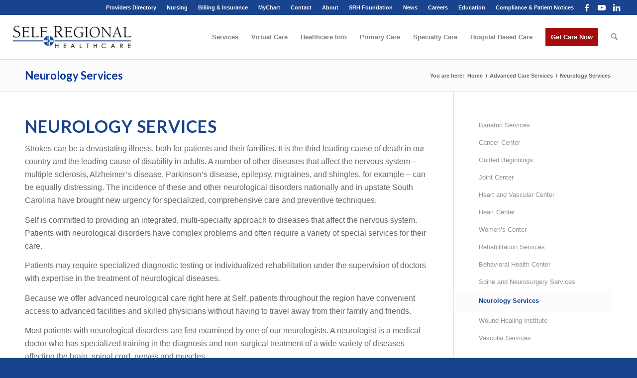

--- FILE ---
content_type: text/html; charset=UTF-8
request_url: https://www.selfregional.org/advanced-care-services/neurology-services/
body_size: 18752
content:
<!DOCTYPE html>
<html lang="en-US" class="html_stretched responsive av-preloader-disabled  html_header_top html_logo_left html_main_nav_header html_menu_right html_slim html_header_sticky_disabled html_header_shrinking_disabled html_header_topbar_active html_mobile_menu_tablet html_header_searchicon html_content_align_center html_header_unstick_top_disabled html_header_stretch html_av-submenu-hidden html_av-submenu-display-click html_av-overlay-side html_av-overlay-side-minimal html_av-submenu-clone html_entry_id_118 av-cookies-no-cookie-consent av-no-preview av-default-lightbox html_text_menu_active av-mobile-menu-switch-default">
<head>
<meta charset="UTF-8" />


<!-- mobile setting -->
<meta name="viewport" content="width=device-width, initial-scale=1">

<!-- Scripts/CSS and wp_head hook -->
<meta name='robots' content='index, follow, max-image-preview:large, max-snippet:-1, max-video-preview:-1' />
	<style>img:is([sizes="auto" i], [sizes^="auto," i]) { contain-intrinsic-size: 3000px 1500px }</style>
	
	<!-- This site is optimized with the Yoast SEO plugin v26.3 - https://yoast.com/wordpress/plugins/seo/ -->
	<title>Neurology Services - Self Regional Healthcare | Greenwood, SC</title>
	<link rel="canonical" href="https://www.selfregional.org/advanced-care-services/neurology-services/" />
	<meta property="og:locale" content="en_US" />
	<meta property="og:type" content="article" />
	<meta property="og:title" content="Neurology Services - Self Regional Healthcare | Greenwood, SC" />
	<meta property="og:description" content="Neurology Services Strokes can be a devastating illness, both for patients and their families. It is the third leading cause of death in our country and the leading cause of disability in adults. A number of other diseases that affect the nervous system – multiple sclerosis, Alzheimer’s disease, Parkinson’s disease, epilepsy, migraines, and shingles, for [&hellip;]" />
	<meta property="og:url" content="https://www.selfregional.org/advanced-care-services/neurology-services/" />
	<meta property="og:site_name" content="Self Regional Healthcare | Greenwood, SC" />
	<meta property="article:publisher" content="https://www.facebook.com/selfregional/" />
	<meta property="article:modified_time" content="2024-11-18T19:58:59+00:00" />
	<meta name="twitter:card" content="summary_large_image" />
	<meta name="twitter:site" content="@SelfRegional" />
	<meta name="twitter:label1" content="Est. reading time" />
	<meta name="twitter:data1" content="4 minutes" />
	<script type="application/ld+json" class="yoast-schema-graph">{"@context":"https://schema.org","@graph":[{"@type":"WebPage","@id":"https://www.selfregional.org/advanced-care-services/neurology-services/","url":"https://www.selfregional.org/advanced-care-services/neurology-services/","name":"Neurology Services - Self Regional Healthcare | Greenwood, SC","isPartOf":{"@id":"https://www.selfregional.org/#website"},"datePublished":"2015-10-02T20:32:08+00:00","dateModified":"2024-11-18T19:58:59+00:00","breadcrumb":{"@id":"https://www.selfregional.org/advanced-care-services/neurology-services/#breadcrumb"},"inLanguage":"en-US","potentialAction":[{"@type":"ReadAction","target":["https://www.selfregional.org/advanced-care-services/neurology-services/"]}]},{"@type":"BreadcrumbList","@id":"https://www.selfregional.org/advanced-care-services/neurology-services/#breadcrumb","itemListElement":[{"@type":"ListItem","position":1,"name":"Home","item":"https://www.selfregional.org/home/"},{"@type":"ListItem","position":2,"name":"Advanced Care Services","item":"https://www.selfregional.org/advanced-care-services/"},{"@type":"ListItem","position":3,"name":"Neurology Services"}]},{"@type":"WebSite","@id":"https://www.selfregional.org/#website","url":"https://www.selfregional.org/","name":"Self Regional Healthcare | Greenwood, SC","description":"Healthcare. Connected.","potentialAction":[{"@type":"SearchAction","target":{"@type":"EntryPoint","urlTemplate":"https://www.selfregional.org/?s={search_term_string}"},"query-input":{"@type":"PropertyValueSpecification","valueRequired":true,"valueName":"search_term_string"}}],"inLanguage":"en-US"}]}</script>
	<!-- / Yoast SEO plugin. -->



<!-- google webfont font replacement -->

			<script type='text/javascript'>

				(function() {

					/*	check if webfonts are disabled by user setting via cookie - or user must opt in.	*/
					var html = document.getElementsByTagName('html')[0];
					var cookie_check = html.className.indexOf('av-cookies-needs-opt-in') >= 0 || html.className.indexOf('av-cookies-can-opt-out') >= 0;
					var allow_continue = true;
					var silent_accept_cookie = html.className.indexOf('av-cookies-user-silent-accept') >= 0;

					if( cookie_check && ! silent_accept_cookie )
					{
						if( ! document.cookie.match(/aviaCookieConsent/) || html.className.indexOf('av-cookies-session-refused') >= 0 )
						{
							allow_continue = false;
						}
						else
						{
							if( ! document.cookie.match(/aviaPrivacyRefuseCookiesHideBar/) )
							{
								allow_continue = false;
							}
							else if( ! document.cookie.match(/aviaPrivacyEssentialCookiesEnabled/) )
							{
								allow_continue = false;
							}
							else if( document.cookie.match(/aviaPrivacyGoogleWebfontsDisabled/) )
							{
								allow_continue = false;
							}
						}
					}

					if( allow_continue )
					{
						var f = document.createElement('link');

						f.type 	= 'text/css';
						f.rel 	= 'stylesheet';
						f.href 	= 'https://fonts.googleapis.com/css?family=Lato:300,400,700&display=auto';
						f.id 	= 'avia-google-webfont';

						document.getElementsByTagName('head')[0].appendChild(f);
					}
				})();

			</script>
			<link rel='stylesheet' id='avia-grid-css' href='https://www.selfregional.org/wp-content/themes/enfold/css/grid.css?ver=7.1.2' type='text/css' media='all' />
<link rel='stylesheet' id='avia-base-css' href='https://www.selfregional.org/wp-content/themes/enfold/css/base.css?ver=7.1.2' type='text/css' media='all' />
<link rel='stylesheet' id='avia-layout-css' href='https://www.selfregional.org/wp-content/themes/enfold/css/layout.css?ver=7.1.2' type='text/css' media='all' />
<link rel='stylesheet' id='avia-module-blog-css' href='https://www.selfregional.org/wp-content/themes/enfold/config-templatebuilder/avia-shortcodes/blog/blog.css?ver=7.1.2' type='text/css' media='all' />
<link rel='stylesheet' id='avia-module-postslider-css' href='https://www.selfregional.org/wp-content/themes/enfold/config-templatebuilder/avia-shortcodes/postslider/postslider.css?ver=7.1.2' type='text/css' media='all' />
<link rel='stylesheet' id='avia-module-button-css' href='https://www.selfregional.org/wp-content/themes/enfold/config-templatebuilder/avia-shortcodes/buttons/buttons.css?ver=7.1.2' type='text/css' media='all' />
<link rel='stylesheet' id='avia-module-buttonrow-css' href='https://www.selfregional.org/wp-content/themes/enfold/config-templatebuilder/avia-shortcodes/buttonrow/buttonrow.css?ver=7.1.2' type='text/css' media='all' />
<link rel='stylesheet' id='avia-module-button-fullwidth-css' href='https://www.selfregional.org/wp-content/themes/enfold/config-templatebuilder/avia-shortcodes/buttons_fullwidth/buttons_fullwidth.css?ver=7.1.2' type='text/css' media='all' />
<link rel='stylesheet' id='avia-module-comments-css' href='https://www.selfregional.org/wp-content/themes/enfold/config-templatebuilder/avia-shortcodes/comments/comments.css?ver=7.1.2' type='text/css' media='all' />
<link rel='stylesheet' id='avia-module-slideshow-css' href='https://www.selfregional.org/wp-content/themes/enfold/config-templatebuilder/avia-shortcodes/slideshow/slideshow.css?ver=7.1.2' type='text/css' media='all' />
<link rel='stylesheet' id='avia-module-gallery-css' href='https://www.selfregional.org/wp-content/themes/enfold/config-templatebuilder/avia-shortcodes/gallery/gallery.css?ver=7.1.2' type='text/css' media='all' />
<link rel='stylesheet' id='avia-module-maps-css' href='https://www.selfregional.org/wp-content/themes/enfold/config-templatebuilder/avia-shortcodes/google_maps/google_maps.css?ver=7.1.2' type='text/css' media='all' />
<link rel='stylesheet' id='avia-module-gridrow-css' href='https://www.selfregional.org/wp-content/themes/enfold/config-templatebuilder/avia-shortcodes/grid_row/grid_row.css?ver=7.1.2' type='text/css' media='all' />
<link rel='stylesheet' id='avia-module-heading-css' href='https://www.selfregional.org/wp-content/themes/enfold/config-templatebuilder/avia-shortcodes/heading/heading.css?ver=7.1.2' type='text/css' media='all' />
<link rel='stylesheet' id='avia-module-hr-css' href='https://www.selfregional.org/wp-content/themes/enfold/config-templatebuilder/avia-shortcodes/hr/hr.css?ver=7.1.2' type='text/css' media='all' />
<link rel='stylesheet' id='avia-module-icon-css' href='https://www.selfregional.org/wp-content/themes/enfold/config-templatebuilder/avia-shortcodes/icon/icon.css?ver=7.1.2' type='text/css' media='all' />
<link rel='stylesheet' id='avia-module-iconbox-css' href='https://www.selfregional.org/wp-content/themes/enfold/config-templatebuilder/avia-shortcodes/iconbox/iconbox.css?ver=7.1.2' type='text/css' media='all' />
<link rel='stylesheet' id='avia-module-image-css' href='https://www.selfregional.org/wp-content/themes/enfold/config-templatebuilder/avia-shortcodes/image/image.css?ver=7.1.2' type='text/css' media='all' />
<link rel='stylesheet' id='avia-module-magazine-css' href='https://www.selfregional.org/wp-content/themes/enfold/config-templatebuilder/avia-shortcodes/magazine/magazine.css?ver=7.1.2' type='text/css' media='all' />
<link rel='stylesheet' id='avia-module-masonry-css' href='https://www.selfregional.org/wp-content/themes/enfold/config-templatebuilder/avia-shortcodes/masonry_entries/masonry_entries.css?ver=7.1.2' type='text/css' media='all' />
<link rel='stylesheet' id='avia-siteloader-css' href='https://www.selfregional.org/wp-content/themes/enfold/css/avia-snippet-site-preloader.css?ver=7.1.2' type='text/css' media='all' />
<link rel='stylesheet' id='avia-module-menu-css' href='https://www.selfregional.org/wp-content/themes/enfold/config-templatebuilder/avia-shortcodes/menu/menu.css?ver=7.1.2' type='text/css' media='all' />
<link rel='stylesheet' id='avia-module-notification-css' href='https://www.selfregional.org/wp-content/themes/enfold/config-templatebuilder/avia-shortcodes/notification/notification.css?ver=7.1.2' type='text/css' media='all' />
<link rel='stylesheet' id='avia-module-promobox-css' href='https://www.selfregional.org/wp-content/themes/enfold/config-templatebuilder/avia-shortcodes/promobox/promobox.css?ver=7.1.2' type='text/css' media='all' />
<link rel='stylesheet' id='avia-module-slideshow-fullsize-css' href='https://www.selfregional.org/wp-content/themes/enfold/config-templatebuilder/avia-shortcodes/slideshow_fullsize/slideshow_fullsize.css?ver=7.1.2' type='text/css' media='all' />
<link rel='stylesheet' id='avia-module-social-css' href='https://www.selfregional.org/wp-content/themes/enfold/config-templatebuilder/avia-shortcodes/social_share/social_share.css?ver=7.1.2' type='text/css' media='all' />
<link rel='stylesheet' id='avia-module-tabs-css' href='https://www.selfregional.org/wp-content/themes/enfold/config-templatebuilder/avia-shortcodes/tabs/tabs.css?ver=7.1.2' type='text/css' media='all' />
<link rel='stylesheet' id='avia-module-toggles-css' href='https://www.selfregional.org/wp-content/themes/enfold/config-templatebuilder/avia-shortcodes/toggles/toggles.css?ver=7.1.2' type='text/css' media='all' />
<link rel='stylesheet' id='avia-module-video-css' href='https://www.selfregional.org/wp-content/themes/enfold/config-templatebuilder/avia-shortcodes/video/video.css?ver=7.1.2' type='text/css' media='all' />
<link rel='stylesheet' id='wp-block-library-css' href='https://www.selfregional.org/wp-includes/css/dist/block-library/style.min.css?ver=03389759549ce9257490f5d538e365b3' type='text/css' media='all' />
<style id='global-styles-inline-css' type='text/css'>
:root{--wp--preset--aspect-ratio--square: 1;--wp--preset--aspect-ratio--4-3: 4/3;--wp--preset--aspect-ratio--3-4: 3/4;--wp--preset--aspect-ratio--3-2: 3/2;--wp--preset--aspect-ratio--2-3: 2/3;--wp--preset--aspect-ratio--16-9: 16/9;--wp--preset--aspect-ratio--9-16: 9/16;--wp--preset--color--black: #000000;--wp--preset--color--cyan-bluish-gray: #abb8c3;--wp--preset--color--white: #ffffff;--wp--preset--color--pale-pink: #f78da7;--wp--preset--color--vivid-red: #cf2e2e;--wp--preset--color--luminous-vivid-orange: #ff6900;--wp--preset--color--luminous-vivid-amber: #fcb900;--wp--preset--color--light-green-cyan: #7bdcb5;--wp--preset--color--vivid-green-cyan: #00d084;--wp--preset--color--pale-cyan-blue: #8ed1fc;--wp--preset--color--vivid-cyan-blue: #0693e3;--wp--preset--color--vivid-purple: #9b51e0;--wp--preset--color--metallic-red: #b02b2c;--wp--preset--color--maximum-yellow-red: #edae44;--wp--preset--color--yellow-sun: #eeee22;--wp--preset--color--palm-leaf: #83a846;--wp--preset--color--aero: #7bb0e7;--wp--preset--color--old-lavender: #745f7e;--wp--preset--color--steel-teal: #5f8789;--wp--preset--color--raspberry-pink: #d65799;--wp--preset--color--medium-turquoise: #4ecac2;--wp--preset--gradient--vivid-cyan-blue-to-vivid-purple: linear-gradient(135deg,rgba(6,147,227,1) 0%,rgb(155,81,224) 100%);--wp--preset--gradient--light-green-cyan-to-vivid-green-cyan: linear-gradient(135deg,rgb(122,220,180) 0%,rgb(0,208,130) 100%);--wp--preset--gradient--luminous-vivid-amber-to-luminous-vivid-orange: linear-gradient(135deg,rgba(252,185,0,1) 0%,rgba(255,105,0,1) 100%);--wp--preset--gradient--luminous-vivid-orange-to-vivid-red: linear-gradient(135deg,rgba(255,105,0,1) 0%,rgb(207,46,46) 100%);--wp--preset--gradient--very-light-gray-to-cyan-bluish-gray: linear-gradient(135deg,rgb(238,238,238) 0%,rgb(169,184,195) 100%);--wp--preset--gradient--cool-to-warm-spectrum: linear-gradient(135deg,rgb(74,234,220) 0%,rgb(151,120,209) 20%,rgb(207,42,186) 40%,rgb(238,44,130) 60%,rgb(251,105,98) 80%,rgb(254,248,76) 100%);--wp--preset--gradient--blush-light-purple: linear-gradient(135deg,rgb(255,206,236) 0%,rgb(152,150,240) 100%);--wp--preset--gradient--blush-bordeaux: linear-gradient(135deg,rgb(254,205,165) 0%,rgb(254,45,45) 50%,rgb(107,0,62) 100%);--wp--preset--gradient--luminous-dusk: linear-gradient(135deg,rgb(255,203,112) 0%,rgb(199,81,192) 50%,rgb(65,88,208) 100%);--wp--preset--gradient--pale-ocean: linear-gradient(135deg,rgb(255,245,203) 0%,rgb(182,227,212) 50%,rgb(51,167,181) 100%);--wp--preset--gradient--electric-grass: linear-gradient(135deg,rgb(202,248,128) 0%,rgb(113,206,126) 100%);--wp--preset--gradient--midnight: linear-gradient(135deg,rgb(2,3,129) 0%,rgb(40,116,252) 100%);--wp--preset--font-size--small: 1rem;--wp--preset--font-size--medium: 1.125rem;--wp--preset--font-size--large: 1.75rem;--wp--preset--font-size--x-large: clamp(1.75rem, 3vw, 2.25rem);--wp--preset--spacing--20: 0.44rem;--wp--preset--spacing--30: 0.67rem;--wp--preset--spacing--40: 1rem;--wp--preset--spacing--50: 1.5rem;--wp--preset--spacing--60: 2.25rem;--wp--preset--spacing--70: 3.38rem;--wp--preset--spacing--80: 5.06rem;--wp--preset--shadow--natural: 6px 6px 9px rgba(0, 0, 0, 0.2);--wp--preset--shadow--deep: 12px 12px 50px rgba(0, 0, 0, 0.4);--wp--preset--shadow--sharp: 6px 6px 0px rgba(0, 0, 0, 0.2);--wp--preset--shadow--outlined: 6px 6px 0px -3px rgba(255, 255, 255, 1), 6px 6px rgba(0, 0, 0, 1);--wp--preset--shadow--crisp: 6px 6px 0px rgba(0, 0, 0, 1);}:root { --wp--style--global--content-size: 800px;--wp--style--global--wide-size: 1130px; }:where(body) { margin: 0; }.wp-site-blocks > .alignleft { float: left; margin-right: 2em; }.wp-site-blocks > .alignright { float: right; margin-left: 2em; }.wp-site-blocks > .aligncenter { justify-content: center; margin-left: auto; margin-right: auto; }:where(.is-layout-flex){gap: 0.5em;}:where(.is-layout-grid){gap: 0.5em;}.is-layout-flow > .alignleft{float: left;margin-inline-start: 0;margin-inline-end: 2em;}.is-layout-flow > .alignright{float: right;margin-inline-start: 2em;margin-inline-end: 0;}.is-layout-flow > .aligncenter{margin-left: auto !important;margin-right: auto !important;}.is-layout-constrained > .alignleft{float: left;margin-inline-start: 0;margin-inline-end: 2em;}.is-layout-constrained > .alignright{float: right;margin-inline-start: 2em;margin-inline-end: 0;}.is-layout-constrained > .aligncenter{margin-left: auto !important;margin-right: auto !important;}.is-layout-constrained > :where(:not(.alignleft):not(.alignright):not(.alignfull)){max-width: var(--wp--style--global--content-size);margin-left: auto !important;margin-right: auto !important;}.is-layout-constrained > .alignwide{max-width: var(--wp--style--global--wide-size);}body .is-layout-flex{display: flex;}.is-layout-flex{flex-wrap: wrap;align-items: center;}.is-layout-flex > :is(*, div){margin: 0;}body .is-layout-grid{display: grid;}.is-layout-grid > :is(*, div){margin: 0;}body{padding-top: 0px;padding-right: 0px;padding-bottom: 0px;padding-left: 0px;}a:where(:not(.wp-element-button)){text-decoration: underline;}:root :where(.wp-element-button, .wp-block-button__link){background-color: #32373c;border-width: 0;color: #fff;font-family: inherit;font-size: inherit;line-height: inherit;padding: calc(0.667em + 2px) calc(1.333em + 2px);text-decoration: none;}.has-black-color{color: var(--wp--preset--color--black) !important;}.has-cyan-bluish-gray-color{color: var(--wp--preset--color--cyan-bluish-gray) !important;}.has-white-color{color: var(--wp--preset--color--white) !important;}.has-pale-pink-color{color: var(--wp--preset--color--pale-pink) !important;}.has-vivid-red-color{color: var(--wp--preset--color--vivid-red) !important;}.has-luminous-vivid-orange-color{color: var(--wp--preset--color--luminous-vivid-orange) !important;}.has-luminous-vivid-amber-color{color: var(--wp--preset--color--luminous-vivid-amber) !important;}.has-light-green-cyan-color{color: var(--wp--preset--color--light-green-cyan) !important;}.has-vivid-green-cyan-color{color: var(--wp--preset--color--vivid-green-cyan) !important;}.has-pale-cyan-blue-color{color: var(--wp--preset--color--pale-cyan-blue) !important;}.has-vivid-cyan-blue-color{color: var(--wp--preset--color--vivid-cyan-blue) !important;}.has-vivid-purple-color{color: var(--wp--preset--color--vivid-purple) !important;}.has-metallic-red-color{color: var(--wp--preset--color--metallic-red) !important;}.has-maximum-yellow-red-color{color: var(--wp--preset--color--maximum-yellow-red) !important;}.has-yellow-sun-color{color: var(--wp--preset--color--yellow-sun) !important;}.has-palm-leaf-color{color: var(--wp--preset--color--palm-leaf) !important;}.has-aero-color{color: var(--wp--preset--color--aero) !important;}.has-old-lavender-color{color: var(--wp--preset--color--old-lavender) !important;}.has-steel-teal-color{color: var(--wp--preset--color--steel-teal) !important;}.has-raspberry-pink-color{color: var(--wp--preset--color--raspberry-pink) !important;}.has-medium-turquoise-color{color: var(--wp--preset--color--medium-turquoise) !important;}.has-black-background-color{background-color: var(--wp--preset--color--black) !important;}.has-cyan-bluish-gray-background-color{background-color: var(--wp--preset--color--cyan-bluish-gray) !important;}.has-white-background-color{background-color: var(--wp--preset--color--white) !important;}.has-pale-pink-background-color{background-color: var(--wp--preset--color--pale-pink) !important;}.has-vivid-red-background-color{background-color: var(--wp--preset--color--vivid-red) !important;}.has-luminous-vivid-orange-background-color{background-color: var(--wp--preset--color--luminous-vivid-orange) !important;}.has-luminous-vivid-amber-background-color{background-color: var(--wp--preset--color--luminous-vivid-amber) !important;}.has-light-green-cyan-background-color{background-color: var(--wp--preset--color--light-green-cyan) !important;}.has-vivid-green-cyan-background-color{background-color: var(--wp--preset--color--vivid-green-cyan) !important;}.has-pale-cyan-blue-background-color{background-color: var(--wp--preset--color--pale-cyan-blue) !important;}.has-vivid-cyan-blue-background-color{background-color: var(--wp--preset--color--vivid-cyan-blue) !important;}.has-vivid-purple-background-color{background-color: var(--wp--preset--color--vivid-purple) !important;}.has-metallic-red-background-color{background-color: var(--wp--preset--color--metallic-red) !important;}.has-maximum-yellow-red-background-color{background-color: var(--wp--preset--color--maximum-yellow-red) !important;}.has-yellow-sun-background-color{background-color: var(--wp--preset--color--yellow-sun) !important;}.has-palm-leaf-background-color{background-color: var(--wp--preset--color--palm-leaf) !important;}.has-aero-background-color{background-color: var(--wp--preset--color--aero) !important;}.has-old-lavender-background-color{background-color: var(--wp--preset--color--old-lavender) !important;}.has-steel-teal-background-color{background-color: var(--wp--preset--color--steel-teal) !important;}.has-raspberry-pink-background-color{background-color: var(--wp--preset--color--raspberry-pink) !important;}.has-medium-turquoise-background-color{background-color: var(--wp--preset--color--medium-turquoise) !important;}.has-black-border-color{border-color: var(--wp--preset--color--black) !important;}.has-cyan-bluish-gray-border-color{border-color: var(--wp--preset--color--cyan-bluish-gray) !important;}.has-white-border-color{border-color: var(--wp--preset--color--white) !important;}.has-pale-pink-border-color{border-color: var(--wp--preset--color--pale-pink) !important;}.has-vivid-red-border-color{border-color: var(--wp--preset--color--vivid-red) !important;}.has-luminous-vivid-orange-border-color{border-color: var(--wp--preset--color--luminous-vivid-orange) !important;}.has-luminous-vivid-amber-border-color{border-color: var(--wp--preset--color--luminous-vivid-amber) !important;}.has-light-green-cyan-border-color{border-color: var(--wp--preset--color--light-green-cyan) !important;}.has-vivid-green-cyan-border-color{border-color: var(--wp--preset--color--vivid-green-cyan) !important;}.has-pale-cyan-blue-border-color{border-color: var(--wp--preset--color--pale-cyan-blue) !important;}.has-vivid-cyan-blue-border-color{border-color: var(--wp--preset--color--vivid-cyan-blue) !important;}.has-vivid-purple-border-color{border-color: var(--wp--preset--color--vivid-purple) !important;}.has-metallic-red-border-color{border-color: var(--wp--preset--color--metallic-red) !important;}.has-maximum-yellow-red-border-color{border-color: var(--wp--preset--color--maximum-yellow-red) !important;}.has-yellow-sun-border-color{border-color: var(--wp--preset--color--yellow-sun) !important;}.has-palm-leaf-border-color{border-color: var(--wp--preset--color--palm-leaf) !important;}.has-aero-border-color{border-color: var(--wp--preset--color--aero) !important;}.has-old-lavender-border-color{border-color: var(--wp--preset--color--old-lavender) !important;}.has-steel-teal-border-color{border-color: var(--wp--preset--color--steel-teal) !important;}.has-raspberry-pink-border-color{border-color: var(--wp--preset--color--raspberry-pink) !important;}.has-medium-turquoise-border-color{border-color: var(--wp--preset--color--medium-turquoise) !important;}.has-vivid-cyan-blue-to-vivid-purple-gradient-background{background: var(--wp--preset--gradient--vivid-cyan-blue-to-vivid-purple) !important;}.has-light-green-cyan-to-vivid-green-cyan-gradient-background{background: var(--wp--preset--gradient--light-green-cyan-to-vivid-green-cyan) !important;}.has-luminous-vivid-amber-to-luminous-vivid-orange-gradient-background{background: var(--wp--preset--gradient--luminous-vivid-amber-to-luminous-vivid-orange) !important;}.has-luminous-vivid-orange-to-vivid-red-gradient-background{background: var(--wp--preset--gradient--luminous-vivid-orange-to-vivid-red) !important;}.has-very-light-gray-to-cyan-bluish-gray-gradient-background{background: var(--wp--preset--gradient--very-light-gray-to-cyan-bluish-gray) !important;}.has-cool-to-warm-spectrum-gradient-background{background: var(--wp--preset--gradient--cool-to-warm-spectrum) !important;}.has-blush-light-purple-gradient-background{background: var(--wp--preset--gradient--blush-light-purple) !important;}.has-blush-bordeaux-gradient-background{background: var(--wp--preset--gradient--blush-bordeaux) !important;}.has-luminous-dusk-gradient-background{background: var(--wp--preset--gradient--luminous-dusk) !important;}.has-pale-ocean-gradient-background{background: var(--wp--preset--gradient--pale-ocean) !important;}.has-electric-grass-gradient-background{background: var(--wp--preset--gradient--electric-grass) !important;}.has-midnight-gradient-background{background: var(--wp--preset--gradient--midnight) !important;}.has-small-font-size{font-size: var(--wp--preset--font-size--small) !important;}.has-medium-font-size{font-size: var(--wp--preset--font-size--medium) !important;}.has-large-font-size{font-size: var(--wp--preset--font-size--large) !important;}.has-x-large-font-size{font-size: var(--wp--preset--font-size--x-large) !important;}
:where(.wp-block-post-template.is-layout-flex){gap: 1.25em;}:where(.wp-block-post-template.is-layout-grid){gap: 1.25em;}
:where(.wp-block-columns.is-layout-flex){gap: 2em;}:where(.wp-block-columns.is-layout-grid){gap: 2em;}
:root :where(.wp-block-pullquote){font-size: 1.5em;line-height: 1.6;}
</style>
<link rel='stylesheet' id='avia-scs-css' href='https://www.selfregional.org/wp-content/themes/enfold/css/shortcodes.css?ver=7.1.2' type='text/css' media='all' />
<link rel='stylesheet' id='avia-fold-unfold-css' href='https://www.selfregional.org/wp-content/themes/enfold/css/avia-snippet-fold-unfold.css?ver=7.1.2' type='text/css' media='all' />
<link rel='stylesheet' id='avia-popup-css-css' href='https://www.selfregional.org/wp-content/themes/enfold/js/aviapopup/magnific-popup.min.css?ver=7.1.2' type='text/css' media='screen' />
<link rel='stylesheet' id='avia-lightbox-css' href='https://www.selfregional.org/wp-content/themes/enfold/css/avia-snippet-lightbox.css?ver=7.1.2' type='text/css' media='screen' />
<link rel='stylesheet' id='avia-widget-css-css' href='https://www.selfregional.org/wp-content/themes/enfold/css/avia-snippet-widget.css?ver=7.1.2' type='text/css' media='screen' />
<link rel='stylesheet' id='avia-dynamic-css' href='https://www.selfregional.org/wp-content/uploads/dynamic_avia/srh_theme.css?ver=6916ef70e7838' type='text/css' media='all' />
<link rel='stylesheet' id='avia-custom-css' href='https://www.selfregional.org/wp-content/themes/enfold/css/custom.css?ver=7.1.2' type='text/css' media='all' />
<link rel='stylesheet' id='avia-style-css' href='https://www.selfregional.org/wp-content/themes/SRH%20Theme/style.css?ver=7.1.2' type='text/css' media='all' />
<link rel='stylesheet' id='avia-gravity-css' href='https://www.selfregional.org/wp-content/themes/enfold/config-gravityforms/gravity-mod.css?ver=7.1.2' type='text/css' media='screen' />
<script type="text/javascript" src="https://www.selfregional.org/wp-includes/js/jquery/jquery.min.js?ver=3.7.1" id="jquery-core-js"></script>
<script type="text/javascript" src="https://www.selfregional.org/wp-includes/js/jquery/jquery-migrate.min.js?ver=3.4.1" id="jquery-migrate-js"></script>
<script type="text/javascript" src="https://www.selfregional.org/wp-content/themes/enfold/js/avia-js.js?ver=7.1.2" id="avia-js-js"></script>
<script type="text/javascript" src="https://www.selfregional.org/wp-content/themes/enfold/js/avia-compat.js?ver=7.1.2" id="avia-compat-js"></script>

<link rel="icon" href="https://www.selfregional.org/wp-content/uploads/2022/04/disc_only_reflex.png" type="image/png">
<!--[if lt IE 9]><script src="https://www.selfregional.org/wp-content/themes/enfold/js/html5shiv.js"></script><![endif]--><link rel="profile" href="https://gmpg.org/xfn/11" />
<link rel="alternate" type="application/rss+xml" title="Self Regional Healthcare | Greenwood, SC RSS2 Feed" href="https://www.selfregional.org/feed/" />
<link rel="pingback" href="https://www.selfregional.org/xmlrpc.php" />
<style type="text/css">
		@font-face {font-family: 'entypo-fontello-enfold'; font-weight: normal; font-style: normal; font-display: auto;
		src: url('https://www.selfregional.org/wp-content/themes/enfold/config-templatebuilder/avia-template-builder/assets/fonts/entypo-fontello-enfold/entypo-fontello-enfold.woff2') format('woff2'),
		url('https://www.selfregional.org/wp-content/themes/enfold/config-templatebuilder/avia-template-builder/assets/fonts/entypo-fontello-enfold/entypo-fontello-enfold.woff') format('woff'),
		url('https://www.selfregional.org/wp-content/themes/enfold/config-templatebuilder/avia-template-builder/assets/fonts/entypo-fontello-enfold/entypo-fontello-enfold.ttf') format('truetype'),
		url('https://www.selfregional.org/wp-content/themes/enfold/config-templatebuilder/avia-template-builder/assets/fonts/entypo-fontello-enfold/entypo-fontello-enfold.svg#entypo-fontello-enfold') format('svg'),
		url('https://www.selfregional.org/wp-content/themes/enfold/config-templatebuilder/avia-template-builder/assets/fonts/entypo-fontello-enfold/entypo-fontello-enfold.eot'),
		url('https://www.selfregional.org/wp-content/themes/enfold/config-templatebuilder/avia-template-builder/assets/fonts/entypo-fontello-enfold/entypo-fontello-enfold.eot?#iefix') format('embedded-opentype');
		}

		#top .avia-font-entypo-fontello-enfold, body .avia-font-entypo-fontello-enfold, html body [data-av_iconfont='entypo-fontello-enfold']:before{ font-family: 'entypo-fontello-enfold'; }
		
		@font-face {font-family: 'entypo-fontello'; font-weight: normal; font-style: normal; font-display: auto;
		src: url('https://www.selfregional.org/wp-content/themes/enfold/config-templatebuilder/avia-template-builder/assets/fonts/entypo-fontello/entypo-fontello.woff2') format('woff2'),
		url('https://www.selfregional.org/wp-content/themes/enfold/config-templatebuilder/avia-template-builder/assets/fonts/entypo-fontello/entypo-fontello.woff') format('woff'),
		url('https://www.selfregional.org/wp-content/themes/enfold/config-templatebuilder/avia-template-builder/assets/fonts/entypo-fontello/entypo-fontello.ttf') format('truetype'),
		url('https://www.selfregional.org/wp-content/themes/enfold/config-templatebuilder/avia-template-builder/assets/fonts/entypo-fontello/entypo-fontello.svg#entypo-fontello') format('svg'),
		url('https://www.selfregional.org/wp-content/themes/enfold/config-templatebuilder/avia-template-builder/assets/fonts/entypo-fontello/entypo-fontello.eot'),
		url('https://www.selfregional.org/wp-content/themes/enfold/config-templatebuilder/avia-template-builder/assets/fonts/entypo-fontello/entypo-fontello.eot?#iefix') format('embedded-opentype');
		}

		#top .avia-font-entypo-fontello, body .avia-font-entypo-fontello, html body [data-av_iconfont='entypo-fontello']:before{ font-family: 'entypo-fontello'; }
		</style>

<!--
Debugging Info for Theme support: 

Theme: Enfold
Version: 7.1.2
Installed: enfold
AviaFramework Version: 5.6
AviaBuilder Version: 6.0
aviaElementManager Version: 1.0.1
- - - - - - - - - - -
ChildTheme: SRH Theme
ChildTheme Version: 2015.1
ChildTheme Installed: enfold

- - - - - - - - - - -
ML:512-PU:35-PLA:7
WP:6.8.3
Compress: CSS:disabled - JS:disabled
Updates: enabled - token has changed and not verified
PLAu:7
-->
</head>

<body id="top" class="wp-singular page-template-default page page-id-118 page-child parent-pageid-19 wp-theme-enfold wp-child-theme-SRHTheme stretched rtl_columns av-curtain-numeric lato helvetica neue-websave helvetica_neue  post-type-page avia-responsive-images-support" itemscope="itemscope" itemtype="https://schema.org/WebPage" >

	
	<div id='wrap_all'>

	
<header id='header' class='all_colors header_color light_bg_color  av_header_top av_logo_left av_main_nav_header av_menu_right av_slim av_header_sticky_disabled av_header_shrinking_disabled av_header_stretch av_mobile_menu_tablet av_header_searchicon av_header_unstick_top_disabled av_bottom_nav_disabled  av_header_border_disabled' aria-label="Header" data-av_shrink_factor='50' role="banner" itemscope="itemscope" itemtype="https://schema.org/WPHeader" >

		<div id='header_meta' class='container_wrap container_wrap_meta  av_icon_active_right av_extra_header_active av_secondary_right av_entry_id_118'>

			      <div class='container'>
			      <ul class='noLightbox social_bookmarks icon_count_3'><li class='social_bookmarks_facebook av-social-link-facebook social_icon_1 avia_social_iconfont'><a  target="_blank" aria-label="Link to Facebook" href='http://www.facebook.com/selfregional' data-av_icon='' data-av_iconfont='entypo-fontello' title="Link to Facebook" desc="Link to Facebook" title='Link to Facebook'><span class='avia_hidden_link_text'>Link to Facebook</span></a></li><li class='social_bookmarks_youtube av-social-link-youtube social_icon_2 avia_social_iconfont'><a  target="_blank" aria-label="Link to Youtube" href='https://www.youtube.com/user/selfregional' data-av_icon='' data-av_iconfont='entypo-fontello' title="Link to Youtube" desc="Link to Youtube" title='Link to Youtube'><span class='avia_hidden_link_text'>Link to Youtube</span></a></li><li class='social_bookmarks_linkedin av-social-link-linkedin social_icon_3 avia_social_iconfont'><a  target="_blank" aria-label="Link to LinkedIn" href='https://www.linkedin.com/company/self-regional-healthcare' data-av_icon='' data-av_iconfont='entypo-fontello' title="Link to LinkedIn" desc="Link to LinkedIn" title='Link to LinkedIn'><span class='avia_hidden_link_text'>Link to LinkedIn</span></a></li></ul><nav class='sub_menu'  role="navigation" itemscope="itemscope" itemtype="https://schema.org/SiteNavigationElement" ><ul role="menu" class="menu" id="avia2-menu"><li role="menuitem" id="menu-item-3204" class="menu-item menu-item-type-custom menu-item-object-custom menu-item-3204"><a href="https://providers.selfregional.org">Providers Directory</a></li>
<li role="menuitem" id="menu-item-9815" class="menu-item menu-item-type-post_type menu-item-object-page menu-item-9815"><a href="https://www.selfregional.org/nursing/">Nursing</a></li>
<li role="menuitem" id="menu-item-8060" class="menu-item menu-item-type-post_type menu-item-object-page menu-item-8060"><a href="https://www.selfregional.org/billing-insurance/">Billing &#038; Insurance</a></li>
<li role="menuitem" id="menu-item-11156" class="menu-item menu-item-type-post_type menu-item-object-page menu-item-has-children menu-item-11156"><a href="https://www.selfregional.org/mychart/">MyChart</a>
<ul class="sub-menu">
	<li role="menuitem" id="menu-item-4421" class="menu-item menu-item-type-custom menu-item-object-custom menu-item-4421"><a target="_blank" href="https://mychart.selfregional.org/" title="MyChart">MyChart Login Page</a></li>
	<li role="menuitem" id="menu-item-11158" class="menu-item menu-item-type-post_type menu-item-object-page menu-item-11158"><a href="https://www.selfregional.org/mychart/common-features/">Common Features</a></li>
	<li role="menuitem" id="menu-item-11157" class="menu-item menu-item-type-post_type menu-item-object-page menu-item-11157"><a href="https://www.selfregional.org/mychart/scheduling-101/">Scheduling 101</a></li>
	<li role="menuitem" id="menu-item-11580" class="menu-item menu-item-type-post_type menu-item-object-page menu-item-11580"><a href="https://www.selfregional.org/mychart/hello-world-text-messages/">Hello World Text Messages</a></li>
	<li role="menuitem" id="menu-item-11579" class="menu-item menu-item-type-post_type menu-item-object-page menu-item-11579"><a href="https://www.selfregional.org/mychart/mychart-two-step-verification/">MyChart Two-Step Verification</a></li>
</ul>
</li>
<li role="menuitem" id="menu-item-2672" class="menu-item menu-item-type-post_type menu-item-object-page menu-item-2672"><a href="https://www.selfregional.org/contact/">Contact</a></li>
<li role="menuitem" id="menu-item-2673" class="menu-item menu-item-type-post_type menu-item-object-page menu-item-2673"><a href="https://www.selfregional.org/about-self-regional-healthcare/">About</a></li>
<li role="menuitem" id="menu-item-4176" class="menu-item menu-item-type-custom menu-item-object-custom menu-item-4176"><a target="_blank" href="https://www.selfregionalfoundation.org/">SRH Foundation</a></li>
<li role="menuitem" id="menu-item-2669" class="menu-item menu-item-type-post_type menu-item-object-page menu-item-2669"><a href="https://www.selfregional.org/news/">News</a></li>
<li role="menuitem" id="menu-item-2670" class="menu-item menu-item-type-post_type menu-item-object-page menu-item-2670"><a href="https://www.selfregional.org/careers/">Careers</a></li>
<li role="menuitem" id="menu-item-6762" class="menu-item menu-item-type-post_type menu-item-object-page menu-item-has-children menu-item-6762"><a href="https://www.selfregional.org/education/">Education</a>
<ul class="sub-menu">
	<li role="menuitem" id="menu-item-6763" class="menu-item menu-item-type-post_type menu-item-object-page menu-item-6763"><a href="https://www.selfregional.org/pharmacy-residency/">Pharmacy Residency</a></li>
	<li role="menuitem" id="menu-item-6764" class="menu-item menu-item-type-post_type menu-item-object-page menu-item-6764"><a href="https://www.selfregional.org/family-medicine-residency/">Family Medicine Residency</a></li>
	<li role="menuitem" id="menu-item-13235" class="menu-item menu-item-type-post_type menu-item-object-page menu-item-13235"><a href="https://www.selfregional.org/medical-scholars-program/">Medical Scholars Program</a></li>
</ul>
</li>
<li role="menuitem" id="menu-item-4815" class="menu-item menu-item-type-post_type menu-item-object-page menu-item-4815"><a href="https://www.selfregional.org/corporate-compliance-integrity/">Compliance &#038; Patient Notices</a></li>
</ul></nav>			      </div>
		</div>

		<div  id='header_main' class='container_wrap container_wrap_logo'>

        <div class='container av-logo-container'><div class='inner-container'><span class='logo avia-standard-logo'><a href='https://www.selfregional.org/' class='' aria-label='SRH_Logo_left' title='SRH_Logo_left'><img src="https://www.selfregional.org/wp-content/uploads/2022/04/SRH_Logo_left.png" srcset="https://www.selfregional.org/wp-content/uploads/2022/04/SRH_Logo_left.png 600w, https://www.selfregional.org/wp-content/uploads/2022/04/SRH_Logo_left-300x101.png 300w" sizes="(max-width: 600px) 100vw, 600px" height="100" width="300" alt='Self Regional Healthcare | Greenwood, SC' title='SRH_Logo_left' /></a></span><nav class='main_menu' data-selectname='Select a page'  role="navigation" itemscope="itemscope" itemtype="https://schema.org/SiteNavigationElement" ><div class="avia-menu av-main-nav-wrap"><ul role="menu" class="menu av-main-nav" id="avia-menu"><li role="menuitem" id="menu-item-2674" class="menu-item menu-item-type-custom menu-item-object-custom current-menu-ancestor menu-item-has-children menu-item-mega-parent  menu-item-top-level menu-item-top-level-1"><a href="https://www.selfregional.org/services/" itemprop="url" tabindex="0"><span class="avia-bullet"></span><span class="avia-menu-text">Services</span><span class="avia-menu-fx"><span class="avia-arrow-wrap"><span class="avia-arrow"></span></span></span></a>
<div class='avia_mega_div avia_mega2 six units'>

<ul class="sub-menu">
	<li role="menuitem" id="menu-item-2675" class="menu-item menu-item-type-post_type menu-item-object-page current-page-ancestor current-menu-ancestor current-menu-parent current-page-parent current_page_parent current_page_ancestor menu-item-has-children avia_mega_menu_columns_2 three units  avia_mega_menu_columns_first"><span class='mega_menu_title heading-color av-special-font'><a href='https://www.selfregional.org/advanced-care-services/'>Advanced Care Services</a></span>
	<ul class="sub-menu">
		<li role="menuitem" id="menu-item-12070" class="menu-item menu-item-type-post_type menu-item-object-page"><a href="https://www.selfregional.org/advanced-care-services/bariatric-services/" itemprop="url" tabindex="0"><span class="avia-bullet"></span><span class="avia-menu-text">Bariatric Services</span></a></li>
		<li role="menuitem" id="menu-item-2685" class="menu-item menu-item-type-post_type menu-item-object-page"><a href="https://www.selfregional.org/advanced-care-services/behavioral-health-center/" itemprop="url" tabindex="0"><span class="avia-bullet"></span><span class="avia-menu-text">Behavioral Health Center</span></a></li>
		<li role="menuitem" id="menu-item-2676" class="menu-item menu-item-type-post_type menu-item-object-page menu-item-has-children"><a href="https://www.selfregional.org/advanced-care-services/cancer-center/" itemprop="url" tabindex="0"><span class="avia-bullet"></span><span class="avia-menu-text">Cancer Center</span></a>
		<ul class="sub-menu">
			<li role="menuitem" id="menu-item-4453" class="menu-item menu-item-type-post_type menu-item-object-page"><a href="https://www.selfregional.org/advanced-care-services/cancer-center/3dmammo/" itemprop="url" tabindex="0"><span class="avia-bullet"></span><span class="avia-menu-text">3D Mammography</span></a></li>
		</ul>
</li>
		<li role="menuitem" id="menu-item-9956" class="menu-item menu-item-type-post_type menu-item-object-page"><a href="https://www.selfregional.org/davinci-xi/" itemprop="url" tabindex="0"><span class="avia-bullet"></span><span class="avia-menu-text">DaVinci Xi Robotic Surgical System</span></a></li>
		<li role="menuitem" id="menu-item-9733" class="menu-item menu-item-type-post_type menu-item-object-page"><a href="https://www.selfregional.org/edgefield-county-healthcare/" itemprop="url" tabindex="0"><span class="avia-bullet"></span><span class="avia-menu-text">Edgefield County Healthcare</span></a></li>
		<li role="menuitem" id="menu-item-2678" class="menu-item menu-item-type-post_type menu-item-object-page"><a href="https://www.selfregional.org/advanced-care-services/heart-vascular-center/" itemprop="url" tabindex="0"><span class="avia-bullet"></span><span class="avia-menu-text">Heart and Vascular Center</span></a></li>
		<li role="menuitem" id="menu-item-2677" class="menu-item menu-item-type-post_type menu-item-object-page"><a href="https://www.selfregional.org/advanced-care-services/joint-center/" itemprop="url" tabindex="0"><span class="avia-bullet"></span><span class="avia-menu-text">Joint Center</span></a></li>
		<li role="menuitem" id="menu-item-2686" class="menu-item menu-item-type-post_type menu-item-object-page current-menu-item page_item page-item-118 current_page_item"><a href="https://www.selfregional.org/advanced-care-services/neurology-services/" itemprop="url" tabindex="0"><span class="avia-bullet"></span><span class="avia-menu-text">Neurology Services</span></a></li>
		<li role="menuitem" id="menu-item-2680" class="menu-item menu-item-type-post_type menu-item-object-page"><a href="https://www.selfregional.org/advanced-care-services/rehabilitation-services/" itemprop="url" tabindex="0"><span class="avia-bullet"></span><span class="avia-menu-text">Rehabilitation Services</span></a></li>
		<li role="menuitem" id="menu-item-2684" class="menu-item menu-item-type-custom menu-item-object-custom"><a target="_blank" href="http://www.scspinecenter.org" itemprop="url" tabindex="0"><span class="avia-bullet"></span><span class="avia-menu-text">South Carolina Spine Center</span></a></li>
		<li role="menuitem" id="menu-item-9961" class="menu-item menu-item-type-post_type menu-item-object-page"><a href="https://www.selfregional.org/stroke-center/" itemprop="url" tabindex="0"><span class="avia-bullet"></span><span class="avia-menu-text">Stroke Center</span></a></li>
		<li role="menuitem" id="menu-item-2679" class="menu-item menu-item-type-post_type menu-item-object-page"><a href="https://www.selfregional.org/advanced-care-services/womens-center/" itemprop="url" tabindex="0"><span class="avia-bullet"></span><span class="avia-menu-text">Women’s Center</span></a></li>
		<li role="menuitem" id="menu-item-2687" class="menu-item menu-item-type-post_type menu-item-object-page"><a href="https://www.selfregional.org/advanced-care-services/wound-healing-institute/" itemprop="url" tabindex="0"><span class="avia-bullet"></span><span class="avia-menu-text">Wound Healing Institute</span></a></li>
	</ul>
</li>
	<li role="menuitem" id="menu-item-2688" class="menu-item menu-item-type-post_type menu-item-object-page menu-item-has-children avia_mega_menu_columns_2 three units avia_mega_menu_columns_last"><span class='mega_menu_title heading-color av-special-font'><a href='https://www.selfregional.org/specialized-services/'>Specialized Services</a></span>
	<ul class="sub-menu">
		<li role="menuitem" id="menu-item-2689" class="menu-item menu-item-type-post_type menu-item-object-page"><a href="https://www.selfregional.org/specialized-services/ambulatory-services/" itemprop="url" tabindex="0"><span class="avia-bullet"></span><span class="avia-menu-text">Ambulatory Services</span></a></li>
		<li role="menuitem" id="menu-item-2690" class="menu-item menu-item-type-post_type menu-item-object-page"><a href="https://www.selfregional.org/specialized-services/cardiac-care-services/" itemprop="url" tabindex="0"><span class="avia-bullet"></span><span class="avia-menu-text">Cardiac Intensive Care Services</span></a></li>
		<li role="menuitem" id="menu-item-2691" class="menu-item menu-item-type-post_type menu-item-object-page"><a href="https://www.selfregional.org/specialized-services/emergency-and-urgent-care/" itemprop="url" tabindex="0"><span class="avia-bullet"></span><span class="avia-menu-text">Emergency and Urgent Care Services</span></a></li>
		<li role="menuitem" id="menu-item-2692" class="menu-item menu-item-type-post_type menu-item-object-page"><a href="https://www.selfregional.org/specialized-services/endoscopy-lab/" itemprop="url" tabindex="0"><span class="avia-bullet"></span><span class="avia-menu-text">Endoscopy Lab</span></a></li>
		<li role="menuitem" id="menu-item-2693" class="menu-item menu-item-type-post_type menu-item-object-page"><a href="https://www.selfregional.org/specialized-services/home-health-services/" itemprop="url" tabindex="0"><span class="avia-bullet"></span><span class="avia-menu-text">Home Health Services</span></a></li>
		<li role="menuitem" id="menu-item-2694" class="menu-item menu-item-type-post_type menu-item-object-page menu-item-has-children"><a href="https://www.selfregional.org/specialized-services/imaging-center/" itemprop="url" tabindex="0"><span class="avia-bullet"></span><span class="avia-menu-text">Imaging Center</span></a>
		<ul class="sub-menu">
			<li role="menuitem" id="menu-item-4454" class="menu-item menu-item-type-post_type menu-item-object-page"><a href="https://www.selfregional.org/advanced-care-services/cancer-center/3dmammo/" itemprop="url" tabindex="0"><span class="avia-bullet"></span><span class="avia-menu-text">3D Mammography</span></a></li>
		</ul>
</li>
		<li role="menuitem" id="menu-item-11550" class="menu-item menu-item-type-post_type menu-item-object-page"><a href="https://www.selfregional.org/specialized-services/medication-management-clinic/" itemprop="url" tabindex="0"><span class="avia-bullet"></span><span class="avia-menu-text">Medication Management Clinic</span></a></li>
		<li role="menuitem" id="menu-item-5306" class="menu-item menu-item-type-post_type menu-item-object-page menu-item-has-children"><a href="https://www.selfregional.org/montgomery-center/" itemprop="url" tabindex="0"><span class="avia-bullet"></span><span class="avia-menu-text">Montgomery Center for Family Medicine</span></a>
		<ul class="sub-menu">
			<li role="menuitem" id="menu-item-5307" class="menu-item menu-item-type-post_type menu-item-object-page"><a href="https://www.selfregional.org/montgomery-center/centeringpregnancy/" itemprop="url" tabindex="0"><span class="avia-bullet"></span><span class="avia-menu-text">CenteringPregnancy®</span></a></li>
			<li role="menuitem" id="menu-item-10041" class="menu-item menu-item-type-post_type menu-item-object-page"><a href="https://www.selfregional.org/montgomery-center/edgefield-medical-center-ob-clinic/" itemprop="url" tabindex="0"><span class="avia-bullet"></span><span class="avia-menu-text">Edgefield Medical Center OB Clinic</span></a></li>
			<li role="menuitem" id="menu-item-6438" class="menu-item menu-item-type-post_type menu-item-object-page"><a href="https://www.selfregional.org/montgomery-center/sports-medicine-center/" itemprop="url" tabindex="0"><span class="avia-bullet"></span><span class="avia-menu-text">Sports Medicine Center</span></a></li>
			<li role="menuitem" id="menu-item-5308" class="menu-item menu-item-type-post_type menu-item-object-page"><a href="https://www.selfregional.org/montgomery-center/womens-health-of-the-lakelands/" itemprop="url" tabindex="0"><span class="avia-bullet"></span><span class="avia-menu-text">Women’s Health of the Lakelands</span></a></li>
		</ul>
</li>
		<li role="menuitem" id="menu-item-2695" class="menu-item menu-item-type-post_type menu-item-object-page"><a href="https://www.selfregional.org/specialized-services/outpatient-intravenous-treatment-center/" itemprop="url" tabindex="0"><span class="avia-bullet"></span><span class="avia-menu-text">Outpatient Intravenous Treatment Center</span></a></li>
		<li role="menuitem" id="menu-item-2696" class="menu-item menu-item-type-post_type menu-item-object-page"><a href="https://www.selfregional.org/specialized-services/pain-management-center/" itemprop="url" tabindex="0"><span class="avia-bullet"></span><span class="avia-menu-text">Pain Management Center</span></a></li>
		<li role="menuitem" id="menu-item-2697" class="menu-item menu-item-type-post_type menu-item-object-page"><a href="https://www.selfregional.org/specialized-services/pediatric-unit/" itemprop="url" tabindex="0"><span class="avia-bullet"></span><span class="avia-menu-text">Pediatric Unit</span></a></li>
		<li role="menuitem" id="menu-item-2698" class="menu-item menu-item-type-post_type menu-item-object-page"><a href="https://www.selfregional.org/specialized-services/sleep-disorder-center/" itemprop="url" tabindex="0"><span class="avia-bullet"></span><span class="avia-menu-text">Sleep Disorder Center</span></a></li>
	</ul>
</li>
</ul>

</div>
</li>
<li role="menuitem" id="menu-item-7070" class="menu-item menu-item-type-post_type menu-item-object-page menu-item-top-level menu-item-top-level-2"><a href="https://www.selfregional.org/virtual-care/" itemprop="url" tabindex="0"><span class="avia-bullet"></span><span class="avia-menu-text">Virtual Care</span><span class="avia-menu-fx"><span class="avia-arrow-wrap"><span class="avia-arrow"></span></span></span></a></li>
<li role="menuitem" id="menu-item-2706" class="menu-item menu-item-type-post_type menu-item-object-page menu-item-has-children menu-item-mega-parent  menu-item-top-level menu-item-top-level-3"><a href="https://www.selfregional.org/healthcare-information/" itemprop="url" tabindex="0"><span class="avia-bullet"></span><span class="avia-menu-text">Healthcare Info</span><span class="avia-menu-fx"><span class="avia-arrow-wrap"><span class="avia-arrow"></span></span></span></a>
<div class='avia_mega_div avia_mega2 six units'>

<ul class="sub-menu">
	<li role="menuitem" id="menu-item-2699" class="menu-item menu-item-type-post_type menu-item-object-page menu-item-has-children avia_mega_menu_columns_2 three units  avia_mega_menu_columns_first"><span class='mega_menu_title heading-color av-special-font'><a href='https://www.selfregional.org/patient-services/'>Patient &#038; Family Info</a></span>
	<ul class="sub-menu">
		<li role="menuitem" id="menu-item-2700" class="menu-item menu-item-type-post_type menu-item-object-page"><a href="https://www.selfregional.org/patient-services/patient-and-visitors-guide/" itemprop="url" tabindex="0"><span class="avia-bullet"></span><span class="avia-menu-text">Patient and Visitors Guide</span></a></li>
		<li role="menuitem" id="menu-item-6607" class="menu-item menu-item-type-post_type menu-item-object-page"><a href="https://www.selfregional.org/patient-and-family-faqs/" itemprop="url" tabindex="0"><span class="avia-bullet"></span><span class="avia-menu-text">Patient and Family FAQS</span></a></li>
		<li role="menuitem" id="menu-item-6609" class="menu-item menu-item-type-post_type menu-item-object-page"><a href="https://www.selfregional.org/patient-services/food-and-nutrition-services/" itemprop="url" tabindex="0"><span class="avia-bullet"></span><span class="avia-menu-text">Food and Nutrition Services</span></a></li>
		<li role="menuitem" id="menu-item-2701" class="menu-item menu-item-type-post_type menu-item-object-page"><a href="https://www.selfregional.org/patient-services/gift-shop/" itemprop="url" tabindex="0"><span class="avia-bullet"></span><span class="avia-menu-text">Gift Shop</span></a></li>
		<li role="menuitem" id="menu-item-6608" class="menu-item menu-item-type-post_type menu-item-object-page"><a href="https://www.selfregional.org/patient-services/outpatient-pharmacy/" itemprop="url" tabindex="0"><span class="avia-bullet"></span><span class="avia-menu-text">Outpatient Pharmacy</span></a></li>
		<li role="menuitem" id="menu-item-2702" class="menu-item menu-item-type-post_type menu-item-object-page"><a href="https://www.selfregional.org/patient-services/discharge-planning/" itemprop="url" tabindex="0"><span class="avia-bullet"></span><span class="avia-menu-text">Discharge Planning</span></a></li>
		<li role="menuitem" id="menu-item-2703" class="menu-item menu-item-type-post_type menu-item-object-page"><a href="https://www.selfregional.org/patient-services/pastoral-care/" itemprop="url" tabindex="0"><span class="avia-bullet"></span><span class="avia-menu-text">The Spiritual Care &#038; Clinical Pastoral Education (CPE) Department</span></a></li>
		<li role="menuitem" id="menu-item-9183" class="menu-item menu-item-type-post_type menu-item-object-page"><a href="https://www.selfregional.org/healthcare-information/medical-records-requests/" itemprop="url" tabindex="0"><span class="avia-bullet"></span><span class="avia-menu-text">Medical Records Requests</span></a></li>
		<li role="menuitem" id="menu-item-2705" class="menu-item menu-item-type-post_type menu-item-object-page menu-item-has-children"><a href="https://www.selfregional.org/patient-services/volunteer/" itemprop="url" tabindex="0"><span class="avia-bullet"></span><span class="avia-menu-text">Volunteer Services</span></a>
		<ul class="sub-menu">
			<li role="menuitem" id="menu-item-12523" class="menu-item menu-item-type-custom menu-item-object-custom"><a href="https://emeraldpromo.chipply.com/Self/" itemprop="url" tabindex="0"><span class="avia-bullet"></span><span class="avia-menu-text">Self Regional Logo Items</span></a></li>
		</ul>
</li>
	</ul>
</li>
	<li role="menuitem" id="menu-item-11358" class="menu-item menu-item-type-post_type menu-item-object-page menu-item-has-children avia_mega_menu_columns_2 three units avia_mega_menu_columns_last"><span class='mega_menu_title heading-color av-special-font'><a href='https://www.selfregional.org/healthcare-information/'>Healthcare Information</a></span>
	<ul class="sub-menu">
		<li role="menuitem" id="menu-item-4703" class="menu-item menu-item-type-post_type menu-item-object-page"><a href="https://www.selfregional.org/corporate-compliance-integrity/" itemprop="url" tabindex="0"><span class="avia-bullet"></span><span class="avia-menu-text">Compliance &#038; Patient Notices</span></a></li>
		<li role="menuitem" id="menu-item-4676" class="menu-item menu-item-type-post_type menu-item-object-page"><a href="https://www.selfregional.org/healthcare-information/340b-prescription-drug-program/" itemprop="url" tabindex="0"><span class="avia-bullet"></span><span class="avia-menu-text">340B Prescription Drug Program</span></a></li>
		<li role="menuitem" id="menu-item-10207" class="menu-item menu-item-type-post_type menu-item-object-page"><a href="https://www.selfregional.org/medicaidrequalify/" itemprop="url" tabindex="0"><span class="avia-bullet"></span><span class="avia-menu-text">Medicaid Requalify</span></a></li>
		<li role="menuitem" id="menu-item-2707" class="menu-item menu-item-type-post_type menu-item-object-page"><a href="https://www.selfregional.org/community-health-needs-assessment/" itemprop="url" tabindex="0"><span class="avia-bullet"></span><span class="avia-menu-text">Community Health Needs Assessment</span></a></li>
		<li role="menuitem" id="menu-item-8296" class="menu-item menu-item-type-post_type menu-item-object-page"><a href="https://www.selfregional.org/community-health-comittee-funding/" itemprop="url" tabindex="0"><span class="avia-bullet"></span><span class="avia-menu-text">Community Health Committee Funding</span></a></li>
		<li role="menuitem" id="menu-item-12941" class="menu-item menu-item-type-post_type menu-item-object-page"><a href="https://www.selfregional.org/healthcare-information/care-feedback-form/" itemprop="url" tabindex="0"><span class="avia-bullet"></span><span class="avia-menu-text">Care Feedback Form</span></a></li>
		<li role="menuitem" id="menu-item-2710" class="menu-item menu-item-type-post_type menu-item-object-page"><a href="https://www.selfregional.org/healthcare-information/diabetes-education/" itemprop="url" tabindex="0"><span class="avia-bullet"></span><span class="avia-menu-text">Diabetes Education</span></a></li>
		<li role="menuitem" id="menu-item-2709" class="menu-item menu-item-type-post_type menu-item-object-page"><a href="https://www.selfregional.org/healthcare-information/emergency-preparedness/" itemprop="url" tabindex="0"><span class="avia-bullet"></span><span class="avia-menu-text">Emergency Preparedness</span></a></li>
		<li role="menuitem" id="menu-item-2712" class="menu-item menu-item-type-post_type menu-item-object-page"><a href="https://www.selfregional.org/healthcare-information/infection-prevention/" itemprop="url" tabindex="0"><span class="avia-bullet"></span><span class="avia-menu-text">Infection Prevention and Control</span></a></li>
		<li role="menuitem" id="menu-item-7106" class="menu-item menu-item-type-post_type menu-item-object-page"><a href="https://www.selfregional.org/healthcare-information/medical-records-requests/" itemprop="url" tabindex="0"><span class="avia-bullet"></span><span class="avia-menu-text">Medical Records Requests</span></a></li>
		<li role="menuitem" id="menu-item-3031" class="menu-item menu-item-type-post_type menu-item-object-page"><a href="https://www.selfregional.org/pfec-interest-form/" itemprop="url" tabindex="0"><span class="avia-bullet"></span><span class="avia-menu-text">Patient Family Experience Council Interest Form</span></a></li>
		<li role="menuitem" id="menu-item-2711" class="menu-item menu-item-type-post_type menu-item-object-page"><a href="https://www.selfregional.org/healthcare-information/tobacco-free/" itemprop="url" tabindex="0"><span class="avia-bullet"></span><span class="avia-menu-text">Tobacco Free</span></a></li>
	</ul>
</li>
</ul>

</div>
</li>
<li role="menuitem" id="menu-item-2721" class="menu-item menu-item-type-custom menu-item-object-custom menu-item-has-children menu-item-mega-parent  menu-item-top-level menu-item-top-level-4"><a href="https://www.selfregional.org/locations/primary-care/" itemprop="url" tabindex="0"><span class="avia-bullet"></span><span class="avia-menu-text">Primary Care</span><span class="avia-menu-fx"><span class="avia-arrow-wrap"><span class="avia-arrow"></span></span></span></a>
<div class='avia_mega_div avia_mega2 six units'>

<ul class="sub-menu">
	<li role="menuitem" id="menu-item-3479" class="menu-item menu-item-type-custom menu-item-object-custom menu-item-has-children avia_mega_menu_columns_2 three units  avia_mega_menu_columns_first">
	<ul class="sub-menu">
		<li role="menuitem" id="menu-item-12943" class="menu-item menu-item-type-post_type menu-item-object-page"><a href="https://www.selfregional.org/locations/" itemprop="url" tabindex="0"><span class="avia-bullet"></span><span class="avia-menu-text">Locations &#038; Hours</span></a></li>
		<li role="menuitem" id="menu-item-6485" class="menu-item menu-item-type-custom menu-item-object-custom"><a href="https://www.selfregional.org/providers/" itemprop="url" tabindex="0"><span class="avia-bullet"></span><span class="avia-menu-text">Provider search</span></a></li>
		<li role="menuitem" id="menu-item-12940" class="menu-item menu-item-type-post_type menu-item-object-page"><a href="https://www.selfregional.org/locations/clinton-family-medicine/" itemprop="url" tabindex="0"><span class="avia-bullet"></span><span class="avia-menu-text">Clinton Family Medicine</span></a></li>
		<li role="menuitem" id="menu-item-12939" class="menu-item menu-item-type-post_type menu-item-object-page"><a href="https://www.selfregional.org/locations/family-healthcare-clinton/" itemprop="url" tabindex="0"><span class="avia-bullet"></span><span class="avia-menu-text">Family Healthcare • Clinton</span></a></li>
		<li role="menuitem" id="menu-item-12938" class="menu-item menu-item-type-post_type menu-item-object-page"><a href="https://www.selfregional.org/locations/family-healthcare-coronaca/" itemprop="url" tabindex="0"><span class="avia-bullet"></span><span class="avia-menu-text">Family Healthcare • Coronaca</span></a></li>
		<li role="menuitem" id="menu-item-12937" class="menu-item menu-item-type-post_type menu-item-object-page"><a href="https://www.selfregional.org/locations/family-healthcare-greenwood/" itemprop="url" tabindex="0"><span class="avia-bullet"></span><span class="avia-menu-text">Family Healthcare • Greenwood</span></a></li>
		<li role="menuitem" id="menu-item-12945" class="menu-item menu-item-type-post_type menu-item-object-page"><a href="https://www.selfregional.org/locations/family-healthcare-newberry/" itemprop="url" tabindex="0"><span class="avia-bullet"></span><span class="avia-menu-text">Family Healthcare • Newberry</span></a></li>
		<li role="menuitem" id="menu-item-12944" class="menu-item menu-item-type-post_type menu-item-object-page"><a href="https://www.selfregional.org/locations/family-healthcare-ninety-six/" itemprop="url" tabindex="0"><span class="avia-bullet"></span><span class="avia-menu-text">Family Healthcare • Ninety Six</span></a></li>
		<li role="menuitem" id="menu-item-12947" class="menu-item menu-item-type-post_type menu-item-object-page"><a href="https://www.selfregional.org/locations/family-healthcare-north-greenwood/" itemprop="url" tabindex="0"><span class="avia-bullet"></span><span class="avia-menu-text">Family Healthcare • North Greenwood</span></a></li>
		<li role="menuitem" id="menu-item-12946" class="menu-item menu-item-type-post_type menu-item-object-page"><a href="https://www.selfregional.org/locations/family-healthcare-north-saluda/" itemprop="url" tabindex="0"><span class="avia-bullet"></span><span class="avia-menu-text">Family Healthcare • North Saluda</span></a></li>
		<li role="menuitem" id="menu-item-12948" class="menu-item menu-item-type-post_type menu-item-object-page"><a href="https://www.selfregional.org/locations/family-healthcare-savannah-lakes/" itemprop="url" tabindex="0"><span class="avia-bullet"></span><span class="avia-menu-text">Family Healthcare • Savannah Lakes</span></a></li>
		<li role="menuitem" id="menu-item-12949" class="menu-item menu-item-type-post_type menu-item-object-page"><a href="https://www.selfregional.org/locations/family-healthcare-south-saluda/" itemprop="url" tabindex="0"><span class="avia-bullet"></span><span class="avia-menu-text">Family Healthcare • South Saluda</span></a></li>
	</ul>
</li>
	<li role="menuitem" id="menu-item-3480" class="menu-item menu-item-type-custom menu-item-object-custom menu-item-has-children avia_mega_menu_columns_2 three units avia_mega_menu_columns_last">
	<ul class="sub-menu">
		<li role="menuitem" id="menu-item-12950" class="menu-item menu-item-type-post_type menu-item-object-page"><a href="https://www.selfregional.org/locations/family-healthcare-tower-pointe/" itemprop="url" tabindex="0"><span class="avia-bullet"></span><span class="avia-menu-text">Family Healthcare • Tower Pointe</span></a></li>
		<li role="menuitem" id="menu-item-12951" class="menu-item menu-item-type-post_type menu-item-object-page"><a href="https://www.selfregional.org/locations/family-healthcare-ware-shoals/" itemprop="url" tabindex="0"><span class="avia-bullet"></span><span class="avia-menu-text">Family Healthcare • Ware Shoals</span></a></li>
		<li role="menuitem" id="menu-item-12952" class="menu-item menu-item-type-post_type menu-item-object-page"><a href="https://www.selfregional.org/locations/family-healthcare-west-greenwood/" itemprop="url" tabindex="0"><span class="avia-bullet"></span><span class="avia-menu-text">Family Healthcare • West Greenwood</span></a></li>
		<li role="menuitem" id="menu-item-12953" class="menu-item menu-item-type-post_type menu-item-object-page"><a href="https://www.selfregional.org/locations/internal-medicine-laurens/" itemprop="url" tabindex="0"><span class="avia-bullet"></span><span class="avia-menu-text">Internal Medicine • Laurens</span></a></li>
		<li role="menuitem" id="menu-item-12954" class="menu-item menu-item-type-post_type menu-item-object-page"><a href="https://www.selfregional.org/locations/internal-medicine-greenwood/" itemprop="url" tabindex="0"><span class="avia-bullet"></span><span class="avia-menu-text">Internal Medicine of Greenwood</span></a></li>
		<li role="menuitem" id="menu-item-12955" class="menu-item menu-item-type-post_type menu-item-object-page"><a href="https://www.selfregional.org/locations/internal-medicine-piedmont/" itemprop="url" tabindex="0"><span class="avia-bullet"></span><span class="avia-menu-text">Internal Medicine of the Piedmont</span></a></li>
		<li role="menuitem" id="menu-item-13429" class="menu-item menu-item-type-custom menu-item-object-custom"><a href="https://selfregionalurgentcare.org/locations/express-medical-care-greenwood/" itemprop="url" tabindex="0"><span class="avia-bullet"></span><span class="avia-menu-text">Express Medical Care • Greenwood</span></a></li>
		<li role="menuitem" id="menu-item-13430" class="menu-item menu-item-type-custom menu-item-object-custom"><a href="https://selfregionalurgentcare.org/locations/express-medical-care-laurens/" itemprop="url" tabindex="0"><span class="avia-bullet"></span><span class="avia-menu-text">Express Medical Care • Laurens</span></a></li>
		<li role="menuitem" id="menu-item-12958" class="menu-item menu-item-type-post_type menu-item-object-page"><a href="https://www.selfregional.org/locations/pediatric-associates-greenwood/" itemprop="url" tabindex="0"><span class="avia-bullet"></span><span class="avia-menu-text">Pediatric Associates • Greenwood</span></a></li>
		<li role="menuitem" id="menu-item-12959" class="menu-item menu-item-type-post_type menu-item-object-page"><a href="https://www.selfregional.org/locations/edgefield-medical-center/" itemprop="url" tabindex="0"><span class="avia-bullet"></span><span class="avia-menu-text">Edgefield Medical Center &#8211; a department of Self Regional Healthcare Partners</span></a></li>
		<li role="menuitem" id="menu-item-12960" class="menu-item menu-item-type-post_type menu-item-object-page"><a href="https://www.selfregional.org/locations/montgomery-center-family-medicine/" itemprop="url" tabindex="0"><span class="avia-bullet"></span><span class="avia-menu-text">Montgomery Center for Family Medicine</span></a></li>
	</ul>
</li>
</ul>

</div>
</li>
<li role="menuitem" id="menu-item-2739" class="menu-item menu-item-type-custom menu-item-object-custom menu-item-has-children menu-item-mega-parent  menu-item-top-level menu-item-top-level-5"><a href="https://www.selfregional.org/locations/specialty-care/" itemprop="url" tabindex="0"><span class="avia-bullet"></span><span class="avia-menu-text">Specialty Care</span><span class="avia-menu-fx"><span class="avia-arrow-wrap"><span class="avia-arrow"></span></span></span></a>
<div class='avia_mega_div avia_mega2 six units'>

<ul class="sub-menu">
	<li role="menuitem" id="menu-item-6482" class="menu-item menu-item-type-custom menu-item-object-custom menu-item-has-children avia_mega_menu_columns_2 three units  avia_mega_menu_columns_first">
	<ul class="sub-menu">
		<li role="menuitem" id="menu-item-12942" class="menu-item menu-item-type-post_type menu-item-object-page"><a href="https://www.selfregional.org/locations/" itemprop="url" tabindex="0"><span class="avia-bullet"></span><span class="avia-menu-text">Locations &#038; Hours</span></a></li>
		<li role="menuitem" id="menu-item-6484" class="menu-item menu-item-type-custom menu-item-object-custom"><a href="https://www.selfregional.org/providers/" itemprop="url" tabindex="0"><span class="avia-bullet"></span><span class="avia-menu-text">Provider search</span></a></li>
		<li role="menuitem" id="menu-item-12961" class="menu-item menu-item-type-post_type menu-item-object-page"><a href="https://www.selfregional.org/locations/advanced-cardiology-associates/" itemprop="url" tabindex="0"><span class="avia-bullet"></span><span class="avia-menu-text">Advanced Cardiology Associates</span></a></li>
		<li role="menuitem" id="menu-item-12962" class="menu-item menu-item-type-post_type menu-item-object-page"><a href="https://www.selfregional.org/locations/advanced-cardiothoracic-surgery/" itemprop="url" tabindex="0"><span class="avia-bullet"></span><span class="avia-menu-text">Advanced Cardiothoracic Surgery</span></a></li>
		<li role="menuitem" id="menu-item-12963" class="menu-item menu-item-type-post_type menu-item-object-page"><a href="https://www.selfregional.org/locations/advanced-gastroenterology/" itemprop="url" tabindex="0"><span class="avia-bullet"></span><span class="avia-menu-text">Advanced Gastroenterology</span></a></li>
		<li role="menuitem" id="menu-item-12964" class="menu-item menu-item-type-post_type menu-item-object-page"><a href="https://www.selfregional.org/locations/advanced-obstetrics-gynecology/" itemprop="url" tabindex="0"><span class="avia-bullet"></span><span class="avia-menu-text">Advanced Obstetrics and Gynecology</span></a></li>
		<li role="menuitem" id="menu-item-12965" class="menu-item menu-item-type-post_type menu-item-object-page"><a href="https://www.selfregional.org/locations/advanced-oncology-hematology/" itemprop="url" tabindex="0"><span class="avia-bullet"></span><span class="avia-menu-text">Advanced Oncology Hematology</span></a></li>
		<li role="menuitem" id="menu-item-12967" class="menu-item menu-item-type-post_type menu-item-object-page"><a href="https://www.selfregional.org/locations/advanced-oncology-newberry/" itemprop="url" tabindex="0"><span class="avia-bullet"></span><span class="avia-menu-text">Advanced Oncology Newberry</span></a></li>
		<li role="menuitem" id="menu-item-12968" class="menu-item menu-item-type-post_type menu-item-object-page"><a href="https://www.selfregional.org/locations/advanced-podiatry/" itemprop="url" tabindex="0"><span class="avia-bullet"></span><span class="avia-menu-text">Advanced Podiatry Associates</span></a></li>
		<li role="menuitem" id="menu-item-12969" class="menu-item menu-item-type-post_type menu-item-object-page"><a href="https://www.selfregional.org/locations/advanced-pulmonology/" itemprop="url" tabindex="0"><span class="avia-bullet"></span><span class="avia-menu-text">Advanced Pulmonology Associates</span></a></li>
		<li role="menuitem" id="menu-item-12970" class="menu-item menu-item-type-post_type menu-item-object-page"><a href="https://www.selfregional.org/locations/advanced-radiation-oncology/" itemprop="url" tabindex="0"><span class="avia-bullet"></span><span class="avia-menu-text">Advanced Radiation Oncology</span></a></li>
		<li role="menuitem" id="menu-item-12971" class="menu-item menu-item-type-post_type menu-item-object-page"><a href="https://www.selfregional.org/locations/advanced-spine-neurosurgical/" itemprop="url" tabindex="0"><span class="avia-bullet"></span><span class="avia-menu-text">Advanced Spine and Neurosurgical Associates</span></a></li>
		<li role="menuitem" id="menu-item-12972" class="menu-item menu-item-type-post_type menu-item-object-page"><a href="https://www.selfregional.org/locations/advanced-surgical/" itemprop="url" tabindex="0"><span class="avia-bullet"></span><span class="avia-menu-text">Advanced Surgical Associates</span></a></li>
		<li role="menuitem" id="menu-item-12973" class="menu-item menu-item-type-post_type menu-item-object-page"><a href="https://www.selfregional.org/locations/advanced-vascular/" itemprop="url" tabindex="0"><span class="avia-bullet"></span><span class="avia-menu-text">Advanced Vascular Associates</span></a></li>
	</ul>
</li>
	<li role="menuitem" id="menu-item-6483" class="menu-item menu-item-type-custom menu-item-object-custom menu-item-has-children avia_mega_menu_columns_2 three units avia_mega_menu_columns_last">
	<ul class="sub-menu">
		<li role="menuitem" id="menu-item-12974" class="menu-item menu-item-type-post_type menu-item-object-page"><a href="https://www.selfregional.org/locations/bariatric-services/" itemprop="url" tabindex="0"><span class="avia-bullet"></span><span class="avia-menu-text">Bariatric Services</span></a></li>
		<li role="menuitem" id="menu-item-12976" class="menu-item menu-item-type-post_type menu-item-object-page"><a href="https://www.selfregional.org/locations/full-circle-care/" itemprop="url" tabindex="0"><span class="avia-bullet"></span><span class="avia-menu-text">Full Circle Care</span></a></li>
		<li role="menuitem" id="menu-item-12977" class="menu-item menu-item-type-post_type menu-item-object-page"><a href="https://www.selfregional.org/locations/lakelands-ear-nose-throat/" itemprop="url" tabindex="0"><span class="avia-bullet"></span><span class="avia-menu-text">Lakelands Ear, Nose &amp; Throat</span></a></li>
		<li role="menuitem" id="menu-item-12978" class="menu-item menu-item-type-post_type menu-item-object-page"><a href="https://www.selfregional.org/locations/lakelands-plastic-surgery/" itemprop="url" tabindex="0"><span class="avia-bullet"></span><span class="avia-menu-text">Lakelands Plastic Surgery</span></a></li>
		<li role="menuitem" id="menu-item-12979" class="menu-item menu-item-type-post_type menu-item-object-page"><a href="https://www.selfregional.org/locations/lakelands-nephrology/" itemprop="url" tabindex="0"><span class="avia-bullet"></span><span class="avia-menu-text">Nephrology Services</span></a></li>
		<li role="menuitem" id="menu-item-12980" class="menu-item menu-item-type-post_type menu-item-object-page"><a href="https://www.selfregional.org/locations/occupational-health-services/" itemprop="url" tabindex="0"><span class="avia-bullet"></span><span class="avia-menu-text">Occupational Health Services</span></a></li>
		<li role="menuitem" id="menu-item-12981" class="menu-item menu-item-type-post_type menu-item-object-page"><a href="https://www.selfregional.org/locations/orothopaedic-associates-lakelands/" itemprop="url" tabindex="0"><span class="avia-bullet"></span><span class="avia-menu-text">Orthopaedic Associates of the Lakelands</span></a></li>
		<li role="menuitem" id="menu-item-10589" class="menu-item menu-item-type-post_type menu-item-object-page"><a href="https://www.selfregional.org/montgomery-center/sports-medicine-center/" itemprop="url" tabindex="0"><span class="avia-bullet"></span><span class="avia-menu-text">Sports Medicine Center</span></a></li>
		<li role="menuitem" id="menu-item-12982" class="menu-item menu-item-type-post_type menu-item-object-page"><a href="https://www.selfregional.org/locations/pain-management-center/" itemprop="url" tabindex="0"><span class="avia-bullet"></span><span class="avia-menu-text">Greenwood Pain Management</span></a></li>
		<li role="menuitem" id="menu-item-12983" class="menu-item menu-item-type-post_type menu-item-object-page"><a href="https://www.selfregional.org/locations/urological-services/" itemprop="url" tabindex="0"><span class="avia-bullet"></span><span class="avia-menu-text">Urological Services</span></a></li>
		<li role="menuitem" id="menu-item-12984" class="menu-item menu-item-type-post_type menu-item-object-page"><a href="https://www.selfregional.org/locations/western-carolina-psychiatric-associates/" itemprop="url" tabindex="0"><span class="avia-bullet"></span><span class="avia-menu-text">Western Carolina Psychiatric Associates</span></a></li>
		<li role="menuitem" id="menu-item-12985" class="menu-item menu-item-type-post_type menu-item-object-page"><a href="https://www.selfregional.org/locations/wound-healing-institute/" itemprop="url" tabindex="0"><span class="avia-bullet"></span><span class="avia-menu-text">Wound Healing Institute</span></a></li>
	</ul>
</li>
</ul>

</div>
</li>
<li role="menuitem" id="menu-item-12986" class="menu-item menu-item-type-post_type menu-item-object-page menu-item-has-children menu-item-top-level menu-item-top-level-6"><a href="https://www.selfregional.org/locations/hospital-based-care/" itemprop="url" tabindex="0"><span class="avia-bullet"></span><span class="avia-menu-text">Hospital Based Care</span><span class="avia-menu-fx"><span class="avia-arrow-wrap"><span class="avia-arrow"></span></span></span></a>


<ul class="sub-menu">
	<li role="menuitem" id="menu-item-12987" class="menu-item menu-item-type-post_type menu-item-object-page"><a href="https://www.selfregional.org/locations/advanced-emergency-physicians/" itemprop="url" tabindex="0"><span class="avia-bullet"></span><span class="avia-menu-text">Advanced Emergency Physicians</span></a></li>
	<li role="menuitem" id="menu-item-12988" class="menu-item menu-item-type-post_type menu-item-object-page"><a href="https://www.selfregional.org/locations/anesthesiology-services/" itemprop="url" tabindex="0"><span class="avia-bullet"></span><span class="avia-menu-text">Anesthesiology Services</span></a></li>
	<li role="menuitem" id="menu-item-12989" class="menu-item menu-item-type-post_type menu-item-object-page"><a href="https://www.selfregional.org/locations/hospital-medicine-specialists/" itemprop="url" tabindex="0"><span class="avia-bullet"></span><span class="avia-menu-text">Hospital Medicine Specialists</span></a></li>
	<li role="menuitem" id="menu-item-12990" class="menu-item menu-item-type-post_type menu-item-object-page"><a href="https://www.selfregional.org/locations/neonatology-specialists/" itemprop="url" tabindex="0"><span class="avia-bullet"></span><span class="avia-menu-text">Neonatology Specialists</span></a></li>
</ul>
</li>
<li role="menuitem" id="menu-item-12554" class="menu-item menu-item-type-custom menu-item-object-custom av-menu-button av-menu-button-colored menu-item-top-level menu-item-top-level-7"><a href="https://mychart.selfregional.org/MySRH/openscheduling/" itemprop="url" tabindex="0"><span class="avia-bullet"></span><span class="avia-menu-text">Get Care Now</span><span class="avia-menu-fx"><span class="avia-arrow-wrap"><span class="avia-arrow"></span></span></span></a></li>
<li id="menu-item-search" class="noMobile menu-item menu-item-search-dropdown menu-item-avia-special" role="menuitem"><a class="avia-svg-icon avia-font-svg_entypo-fontello" aria-label="Search" href="?s=" rel="nofollow" title="Click to open the search input field" data-avia-search-tooltip="
&lt;search&gt;
	&lt;form role=&quot;search&quot; action=&quot;https://www.selfregional.org/&quot; id=&quot;searchform&quot; method=&quot;get&quot; class=&quot;&quot;&gt;
		&lt;div&gt;
&lt;span class=&#039;av_searchform_search avia-svg-icon avia-font-svg_entypo-fontello&#039; data-av_svg_icon=&#039;search&#039; data-av_iconset=&#039;svg_entypo-fontello&#039;&gt;&lt;svg version=&quot;1.1&quot; xmlns=&quot;http://www.w3.org/2000/svg&quot; width=&quot;25&quot; height=&quot;32&quot; viewBox=&quot;0 0 25 32&quot; preserveAspectRatio=&quot;xMidYMid meet&quot; aria-labelledby=&#039;av-svg-title-1&#039; aria-describedby=&#039;av-svg-desc-1&#039; role=&quot;graphics-symbol&quot; aria-hidden=&quot;true&quot;&gt;
&lt;title id=&#039;av-svg-title-1&#039;&gt;Search&lt;/title&gt;
&lt;desc id=&#039;av-svg-desc-1&#039;&gt;Search&lt;/desc&gt;
&lt;path d=&quot;M24.704 24.704q0.96 1.088 0.192 1.984l-1.472 1.472q-1.152 1.024-2.176 0l-6.080-6.080q-2.368 1.344-4.992 1.344-4.096 0-7.136-3.040t-3.040-7.136 2.88-7.008 6.976-2.912 7.168 3.040 3.072 7.136q0 2.816-1.472 5.184zM3.008 13.248q0 2.816 2.176 4.992t4.992 2.176 4.832-2.016 2.016-4.896q0-2.816-2.176-4.96t-4.992-2.144-4.832 2.016-2.016 4.832z&quot;&gt;&lt;/path&gt;
&lt;/svg&gt;&lt;/span&gt;			&lt;input type=&quot;submit&quot; value=&quot;&quot; id=&quot;searchsubmit&quot; class=&quot;button&quot; title=&quot;Enter at least 3 characters to show search results in a dropdown or click to route to search result page to show all results&quot; /&gt;
			&lt;input type=&quot;search&quot; id=&quot;s&quot; name=&quot;s&quot; value=&quot;&quot; aria-label=&#039;Search&#039; placeholder=&#039;Search&#039; required /&gt;
		&lt;/div&gt;
	&lt;/form&gt;
&lt;/search&gt;
" data-av_svg_icon='search' data-av_iconset='svg_entypo-fontello'><svg version="1.1" xmlns="http://www.w3.org/2000/svg" width="25" height="32" viewBox="0 0 25 32" preserveAspectRatio="xMidYMid meet" aria-labelledby='av-svg-title-2' aria-describedby='av-svg-desc-2' role="graphics-symbol" aria-hidden="true">
<title id='av-svg-title-2'>Click to open the search input field</title>
<desc id='av-svg-desc-2'>Click to open the search input field</desc>
<path d="M24.704 24.704q0.96 1.088 0.192 1.984l-1.472 1.472q-1.152 1.024-2.176 0l-6.080-6.080q-2.368 1.344-4.992 1.344-4.096 0-7.136-3.040t-3.040-7.136 2.88-7.008 6.976-2.912 7.168 3.040 3.072 7.136q0 2.816-1.472 5.184zM3.008 13.248q0 2.816 2.176 4.992t4.992 2.176 4.832-2.016 2.016-4.896q0-2.816-2.176-4.96t-4.992-2.144-4.832 2.016-2.016 4.832z"></path>
</svg><span class="avia_hidden_link_text">Search</span></a></li><li class="av-burger-menu-main menu-item-avia-special " role="menuitem">
	        			<a href="#" aria-label="Menu" aria-hidden="false">
							<span class="av-hamburger av-hamburger--spin av-js-hamburger">
								<span class="av-hamburger-box">
						          <span class="av-hamburger-inner"></span>
						          <strong>Menu</strong>
								</span>
							</span>
							<span class="avia_hidden_link_text">Menu</span>
						</a>
	        		   </li></ul></div></nav></div> </div> 
		<!-- end container_wrap-->
		</div>
<div class="header_bg"></div>
<!-- end header -->
</header>

	<div id='main' class='all_colors' data-scroll-offset='0'>

	<div class='stretch_full container_wrap alternate_color light_bg_color title_container'><div class='container'><h1 class='main-title entry-title '><a href='https://www.selfregional.org/advanced-care-services/neurology-services/' rel='bookmark' title='Permanent Link: Neurology Services'  itemprop="headline" >Neurology Services</a></h1><div class="breadcrumb breadcrumbs avia-breadcrumbs"><div class="breadcrumb-trail" ><span class="trail-before"><span class="breadcrumb-title">You are here:</span></span> <span  itemscope="itemscope" itemtype="https://schema.org/BreadcrumbList" ><span  itemscope="itemscope" itemtype="https://schema.org/ListItem" itemprop="itemListElement" ><a itemprop="url" href="https://www.selfregional.org" title="Self Regional Healthcare | Greenwood, SC" rel="home" class="trail-begin"><span itemprop="name">Home</span></a><span itemprop="position" class="hidden">1</span></span></span> <span class="sep">/</span> <span  itemscope="itemscope" itemtype="https://schema.org/BreadcrumbList" ><span  itemscope="itemscope" itemtype="https://schema.org/ListItem" itemprop="itemListElement" ><a itemprop="url" href="https://www.selfregional.org/advanced-care-services/" title="Advanced Care Services"><span itemprop="name">Advanced Care Services</span></a><span itemprop="position" class="hidden">2</span></span></span> <span class="sep">/</span> <span class="trail-end">Neurology Services</span></div></div></div></div>
		<div class='container_wrap container_wrap_first main_color sidebar_right'>

			<div class='container'>

				<main class='template-page content  av-content-small alpha units av-main-page'  role="main" itemprop="mainContentOfPage" >

							<article class='post-entry post-entry-type-page post-entry-118'  itemscope="itemscope" itemtype="https://schema.org/CreativeWork" >

			<div class="entry-content-wrapper clearfix">
                <header class="entry-content-header" aria-label="Page Content for: Neurology Services"></header><div class="entry-content"  itemprop="text" ><h1>Neurology Services</h1>
<p>Strokes can be a devastating illness, both for patients and their families. It is the third leading cause of death in our country and the leading cause of disability in adults. A number of other diseases that affect the nervous system – multiple sclerosis, Alzheimer’s disease, Parkinson’s disease, epilepsy, migraines, and shingles, for example – can be equally distressing. The incidence of these and other neurological disorders nationally and in upstate South Carolina have brought new urgency for specialized, comprehensive care and preventive techniques.</p>
<p>Self is committed to providing an integrated, multi-specialty approach to diseases that affect the nervous system. Patients with neurological disorders have complex problems and often require a variety of special services for their care.</p>
<p>Patients may require specialized diagnostic testing or individualized rehabilitation under the supervision of doctors with expertise in the treatment of neurological diseases.</p>
<p>Because we offer advanced neurological care right here at Self, patients throughout the region have convenient access to advanced facilities and skilled physicians without having to travel away from their family and friends.</p>
<p>Most patients with neurological disorders are first examined by one of our neurologists. A neurologist is a medical doctor who has specialized training in the diagnosis and non-surgical treatment of a wide variety of diseases affecting the brain, spinal cord, nerves and muscles.</p>
<p>Although some neurological disorders require surgery, most do not. Our neurologists serve as your advocate and are familiar with advanced surgical procedures. If surgery does become necessary, the neurologist will explain the procedure and any available alternatives.</p>
<p>Your neurologist will provide the continuing care of your condition long after surgery is over. Our neurologists work closely with neurosurgeons and other medical staff to determine what type of care is most appropriate for you.</p>
<p>Neurology services are available for the treatment of many diseases, including:</p>
<ul>
<li>Epilepsy/seizure disorders</li>
<li>Movement disorders (Parkinson&#8217;s disease, tremors, dystonia)</li>
<li>Muscle/nerve disorders (carpal tunnel syndrome, nerve injuries from sports, Bell&#8217;s palsy, muscular dystrophy)</li>
<li>Dementia (Alzheimer&#8217;s disease)</li>
<li>Headache and migraine</li>
<li>Cerebrovascular diseases (stroke, aneurysms)</li>
<li>spinal cord and head injuries/concussion</li>
<li>Pain disorders (shingles, trigeminal neuralgia, back pain)</li>
<li>Sleep disorders (insomnia, narcolepsy, sleep apnea)</li>
</ul>
<h3>Diagnostic tests</h3>
<p>In order to diagnose neurological conditions, a neurologist may employ a variety of sophisticated diagnostic tests. These may include the following studies:</p>
<h5>EMG/nerve conduction tests</h5>
<p>Electrical tests of nerve and muscle function.</p>
<h5>EEG/video EEG</h5>
<p>Recordings of the brain&#8217;s electrical activity enable your neurologist to diagnose seizures and epileptic disorders. While inpatient video and EEG monitoring is sometimes necessary in difficult cases, outpatient ambulatory EEG monitoring is often a convenient option.</p>
<h5>Carotid duplex, transcranial doppler (TCD)</h5>
<p>Noninvasive ultrasound studies of the neck and intracranial vessels are used to detect blockages or blood clots, which may result in stroke.</p>
<h5>SSEP, VEP, BAER studies</h5>
<p>These electrical tests of spinal cord, optic nerve, and brainstem function are often used in the diagnosis of spinal cord disease and multiple sclerosis.</p>
<h5>Autonomic nervous system testing</h5>
<p>These neurological tests are used to identify diseases of the nerves which may cause fainting, sexual dysfunction or sweating abnormalities.</p>
<h5>Diagnostic/therapeutic lumbar puncture</h5>
<p>In this test, a needle is inserted into the spinal canal to remove spinal fluid for analysis (such as testing for meningitis) or for therapeutic purposes (pseudotumor cerebri, normal pressure hydrocephalus).</p>
<h5>Tensilon testing</h5>
<p>During this test, a short-acting drug is injected into a vein to diagnose a disease called myasthenia gravis.</p>
<h5>Imaging tests</h5>
<p>MRI, CT, myelography and arteriography tests are utilized to view areas of the nervous system and assist with locating areas of disease and defining the nature of that disease.</p>
<p>At Self, we are dedicated to providing comprehensive neurological care to our patients.</p>
<p>Our neurologists are familiar with leading-edge drug treatments and other interventions for diseases such as multiple sclerosis, Alzheimer&#8217;s disease, Parkinson&#8217;s disease, ALS (Lou Gehrig&#8217;s disease), headache and epilepsy.</p>
<p>The new Cyberonics® Vagus Nerve Stimulator, a pacemaker for the brain, is an implanted device that offers patients with severe epilepsy the possibility to be seizure-free.</p>
<p>We provide acute treatment of stroke with “clot-buster” medications that offer patients a better chance at complete recovery following stroke.</p>
<p>In addition, our doctors perform Botox® injections for the treatment of a variety of disorders. Botox is a toxin, derived from bacteria, that temporarily weakens muscles. It is highly effective in disorders that result in excessive muscle tone such as dystonia, spasms, cramps and spasticity that frequently follow stroke or brain/spinal cord injuries.</p>
<p><a href="https://www.selfregional.org/providers/" target="_blank" rel="noopener noreferrer">Please search our physician directory by clicking here</a> or call (864) 725-6058 for the name of a physician in your area.</p>
</div><footer class="entry-footer"></footer>			</div>

		</article><!--end post-entry-->



				<!--end content-->
				</main>

				<aside class='sidebar sidebar_right  smartphones_sidebar_active alpha units' aria-label="Sidebar"  role="complementary" itemscope="itemscope" itemtype="https://schema.org/WPSideBar" ><div class="inner_sidebar extralight-border"><nav class='widget widget_nav_menu widget_nav_hide_child'><ul class='nested_nav'><li class="page_item page-item-12026 page_item_has_children"><a href="https://www.selfregional.org/advanced-care-services/bariatric-services/">Bariatric Services</a>
<ul class='children'>
	<li class="page_item page-item-12492"><a href="https://www.selfregional.org/advanced-care-services/bariatric-services/bariatric-surgery-journey/">Bariatric Surgery Journey</a></li>
	<li class="page_item page-item-12072 page_item_has_children"><a href="https://www.selfregional.org/advanced-care-services/bariatric-services/surgery-education/">Bariatric Surgery Patient Education</a>
	<ul class='children'>
		<li class="page_item page-item-12151"><a href="https://www.selfregional.org/advanced-care-services/bariatric-services/surgery-education/preoperative-quiz/">Patient Preoperative Education Quiz</a></li>
	</ul>
</li>
</ul>
</li>
<li class="page_item page-item-85 page_item_has_children"><a href="https://www.selfregional.org/advanced-care-services/cancer-center/">Cancer Center</a>
<ul class='children'>
	<li class="page_item page-item-12559"><a href="https://www.selfregional.org/advanced-care-services/cancer-center/advanced-oncology-newberry/">Advanced Oncology Newberry</a></li>
	<li class="page_item page-item-8166"><a href="https://www.selfregional.org/advanced-care-services/cancer-center/cancer-clinical-research-trials/">Cancer Clinical Research Trials</a></li>
	<li class="page_item page-item-12589"><a href="https://www.selfregional.org/advanced-care-services/cancer-center/exercise-oncology/">Exercise Oncology</a></li>
	<li class="page_item page-item-10596"><a href="https://www.selfregional.org/advanced-care-services/cancer-center/lung-cancer/">Lung Cancer</a></li>
	<li class="page_item page-item-963"><a href="https://www.selfregional.org/advanced-care-services/cancer-center/cancer-support-group/">Cancer Support Group</a></li>
	<li class="page_item page-item-3970"><a href="https://www.selfregional.org/advanced-care-services/cancer-center/early-detection/">Early Detection</a></li>
	<li class="page_item page-item-4932"><a href="https://www.selfregional.org/advanced-care-services/cancer-center/edge-radiosurgery/">Edge Radiosurgery</a></li>
	<li class="page_item page-item-4876"><a href="https://www.selfregional.org/advanced-care-services/cancer-center/high-risk-breast-clinic/">High Risk Breast Clinic</a></li>
	<li class="page_item page-item-4868"><a href="https://www.selfregional.org/advanced-care-services/cancer-center/patientexercises/">Patient Exercises</a></li>
	<li class="page_item page-item-1918"><a href="https://www.selfregional.org/advanced-care-services/cancer-center/patient-testimonial/">Patient Testimonial</a></li>
	<li class="page_item page-item-4307"><a href="https://www.selfregional.org/advanced-care-services/cancer-center/3dmammo/">3D Mammography</a></li>
	<li class="page_item page-item-5392"><a href="https://www.selfregional.org/advanced-care-services/cancer-center/contrast-enhanced-mammography/">Contrast Enhanced Mammography</a></li>
</ul>
</li>
<li class="page_item page-item-13137"><a href="https://www.selfregional.org/advanced-care-services/guided-beginnings/">Guided Beginnings</a></li>
<li class="page_item page-item-91"><a href="https://www.selfregional.org/advanced-care-services/joint-center/">Joint Center</a></li>
<li class="page_item page-item-2051"><a href="https://www.selfregional.org/advanced-care-services/heart-vascular-center/">Heart and Vascular Center</a></li>
<li class="page_item page-item-87"><a href="https://www.selfregional.org/advanced-care-services/heart-center/">Heart Center</a></li>
<li class="page_item page-item-89 page_item_has_children"><a href="https://www.selfregional.org/advanced-care-services/womens-center/">Women&#8217;s Center</a>
<ul class='children'>
	<li class="page_item page-item-512"><a href="https://www.selfregional.org/advanced-care-services/womens-center/neonatal-intensive-care-unit/">Neonatal Intensive Care Unit</a></li>
</ul>
</li>
<li class="page_item page-item-99"><a href="https://www.selfregional.org/advanced-care-services/rehabilitation-services/">Rehabilitation Services</a></li>
<li class="page_item page-item-1521"><a href="https://www.selfregional.org/advanced-care-services/behavioral-health-center/">Behavioral Health Center</a></li>
<li class="page_item page-item-107"><a href="https://www.selfregional.org/advanced-care-services/neurosurgery-services/">Spine and Neurosurgery Services</a></li>
<li class="page_item page-item-118 current_page_item"><a href="https://www.selfregional.org/advanced-care-services/neurology-services/" aria-current="page">Neurology Services</a></li>
<li class="page_item page-item-120"><a href="https://www.selfregional.org/advanced-care-services/wound-healing-institute/">Wound Healing Institute</a></li>
<li class="page_item page-item-116"><a href="https://www.selfregional.org/advanced-care-services/vascular-services/">Vascular Services</a></li>
</ul></nav><section id="search-2" class="widget clearfix widget_search">
<search>
	<form action="https://www.selfregional.org/" id="searchform" method="get" class="av_disable_ajax_search">
		<div>
<span class='av_searchform_search avia-svg-icon avia-font-svg_entypo-fontello' data-av_svg_icon='search' data-av_iconset='svg_entypo-fontello'><svg version="1.1" xmlns="http://www.w3.org/2000/svg" width="25" height="32" viewBox="0 0 25 32" preserveAspectRatio="xMidYMid meet" aria-labelledby='av-svg-title-4' aria-describedby='av-svg-desc-4' role="graphics-symbol" aria-hidden="true">
<title id='av-svg-title-4'>Search</title>
<desc id='av-svg-desc-4'>Search</desc>
<path d="M24.704 24.704q0.96 1.088 0.192 1.984l-1.472 1.472q-1.152 1.024-2.176 0l-6.080-6.080q-2.368 1.344-4.992 1.344-4.096 0-7.136-3.040t-3.040-7.136 2.88-7.008 6.976-2.912 7.168 3.040 3.072 7.136q0 2.816-1.472 5.184zM3.008 13.248q0 2.816 2.176 4.992t4.992 2.176 4.832-2.016 2.016-4.896q0-2.816-2.176-4.96t-4.992-2.144-4.832 2.016-2.016 4.832z"></path>
</svg></span>			<input type="submit" value="" id="searchsubmit" class="button" title="Click to start search" />
			<input type="search" id="s" name="s" value="" aria-label='Search' placeholder='Search' required />
		</div>
	</form>
</search>
<span class="seperator extralight-border"></span></section><section id="media_image-3" class="widget clearfix widget_media_image"><a href="https://www.selfregional.org/careers/"><img width="800" height="1017" src="https://www.selfregional.org/wp-content/uploads/2023/11/NowHiringSRH.png" class="avia-img-lazy-loading-10635 image wp-image-10635  attachment-full size-full" alt="Graphic says Apply to Work at Self Regional Healthcare Now! Button reads See all openings" style="max-width: 100%; height: auto;" decoding="async" loading="lazy" srcset="https://www.selfregional.org/wp-content/uploads/2023/11/NowHiringSRH.png 800w, https://www.selfregional.org/wp-content/uploads/2023/11/NowHiringSRH-236x300.png 236w, https://www.selfregional.org/wp-content/uploads/2023/11/NowHiringSRH-768x976.png 768w, https://www.selfregional.org/wp-content/uploads/2023/11/NowHiringSRH-555x705.png 555w" sizes="auto, (max-width: 800px) 100vw, 800px" /></a><span class="seperator extralight-border"></span></section><section id="media_image-4" class="widget clearfix widget_media_image"><a href="https://mychart.selfregional.org/"><img width="600" height="324" src="https://www.selfregional.org/wp-content/uploads/2023/11/mychart_logobutton.jpg" class="avia-img-lazy-loading-10636 image wp-image-10636  attachment-full size-full" alt="Button with MyChart logo, says Your Secure Online Health Connection, Schedule appointments online, see test results, refill medications and more with MyChart" style="max-width: 100%; height: auto;" decoding="async" loading="lazy" srcset="https://www.selfregional.org/wp-content/uploads/2023/11/mychart_logobutton.jpg 600w, https://www.selfregional.org/wp-content/uploads/2023/11/mychart_logobutton-300x162.jpg 300w" sizes="auto, (max-width: 600px) 100vw, 600px" /></a><span class="seperator extralight-border"></span></section><section id="media_image-2" class="widget clearfix widget_media_image"><a href="/virtual-care/"><img width="1276" height="1464" src="https://www.selfregional.org/wp-content/uploads/2023/11/SRH_Virtual_Care_Phone_clicky2.png" class="avia-img-lazy-loading-10601 image wp-image-10601  attachment-full size-full" alt="Click to learn more about scheduling a convenient On Demand Virtual Healthcare visit" style="max-width: 100%; height: auto;" decoding="async" loading="lazy" srcset="https://www.selfregional.org/wp-content/uploads/2023/11/SRH_Virtual_Care_Phone_clicky2.png 1276w, https://www.selfregional.org/wp-content/uploads/2023/11/SRH_Virtual_Care_Phone_clicky2-261x300.png 261w, https://www.selfregional.org/wp-content/uploads/2023/11/SRH_Virtual_Care_Phone_clicky2-898x1030.png 898w, https://www.selfregional.org/wp-content/uploads/2023/11/SRH_Virtual_Care_Phone_clicky2-768x881.png 768w, https://www.selfregional.org/wp-content/uploads/2023/11/SRH_Virtual_Care_Phone_clicky2-614x705.png 614w" sizes="auto, (max-width: 1276px) 100vw, 1276px" /></a><span class="seperator extralight-border"></span></section>
		<section id="recent-posts-2" class="widget clearfix widget_recent_entries">
		<h3 class="widgettitle">Latest News</h3>
		<ul>
											<li>
					<a href="https://www.selfregional.org/2025/08/aug-25-daisy-bee-award-winners/">August 2025 DAISY &amp; BEE Award Winners</a>
									</li>
											<li>
					<a href="https://www.selfregional.org/2025/08/medically-speaking-17/">Medically Speaking #17</a>
									</li>
											<li>
					<a href="https://www.selfregional.org/2025/08/medically-speaking-16/">Medically Speaking #16</a>
									</li>
											<li>
					<a href="https://www.selfregional.org/2025/06/medically-speaking-15/">Medically Speaking #15</a>
									</li>
											<li>
					<a href="https://www.selfregional.org/2025/03/spring-25-daisy-bee-award-winners/">Spring 2025 DAISY &#038; BEE Award Winners</a>
									</li>
											<li>
					<a href="https://www.selfregional.org/2025/01/medically-speaking-14/">Medically Speaking #14</a>
									</li>
					</ul>

		<span class="seperator extralight-border"></span></section></div></aside>
			</div><!--end container-->

		</div><!-- close default .container_wrap element -->



	
				<footer class='container_wrap socket_color' id='socket'  role="contentinfo" itemscope="itemscope" itemtype="https://schema.org/WPFooter" aria-label="Copyright and company info" >
                    <div class='container'>

                        <span class='copyright'>© 2025 Self Regional Healthcare | 1325 Spring Street | Greenwood, SC | 29646 | (864) 725-4111</span>

                        <ul class='noLightbox social_bookmarks icon_count_3'><li class='social_bookmarks_facebook av-social-link-facebook social_icon_1 avia_social_iconfont'><a  target="_blank" aria-label="Link to Facebook" href='http://www.facebook.com/selfregional' data-av_icon='' data-av_iconfont='entypo-fontello' title="Link to Facebook" desc="Link to Facebook" title='Link to Facebook'><span class='avia_hidden_link_text'>Link to Facebook</span></a></li><li class='social_bookmarks_youtube av-social-link-youtube social_icon_2 avia_social_iconfont'><a  target="_blank" aria-label="Link to Youtube" href='https://www.youtube.com/user/selfregional' data-av_icon='' data-av_iconfont='entypo-fontello' title="Link to Youtube" desc="Link to Youtube" title='Link to Youtube'><span class='avia_hidden_link_text'>Link to Youtube</span></a></li><li class='social_bookmarks_linkedin av-social-link-linkedin social_icon_3 avia_social_iconfont'><a  target="_blank" aria-label="Link to LinkedIn" href='https://www.linkedin.com/company/self-regional-healthcare' data-av_icon='' data-av_iconfont='entypo-fontello' title="Link to LinkedIn" desc="Link to LinkedIn" title='Link to LinkedIn'><span class='avia_hidden_link_text'>Link to LinkedIn</span></a></li></ul><nav class='sub_menu_socket'  role="navigation" itemscope="itemscope" itemtype="https://schema.org/SiteNavigationElement" ><div class="avia3-menu"><ul role="menu" class="menu" id="avia3-menu"><li role="menuitem" id="menu-item-195" class="menu-item menu-item-type-post_type menu-item-object-page menu-item-top-level menu-item-top-level-1"><a href="https://www.selfregional.org/contact/" itemprop="url" tabindex="0"><span class="avia-bullet"></span><span class="avia-menu-text">Contact Us</span><span class="avia-menu-fx"><span class="avia-arrow-wrap"><span class="avia-arrow"></span></span></span></a></li>
<li role="menuitem" id="menu-item-215" class="menu-item menu-item-type-custom menu-item-object-custom menu-item-top-level menu-item-top-level-2"><a target="_blank" href="http://www.selfregionalfoundation.org/" itemprop="url" tabindex="0"><span class="avia-bullet"></span><span class="avia-menu-text">SRH Foundation</span><span class="avia-menu-fx"><span class="avia-arrow-wrap"><span class="avia-arrow"></span></span></span></a></li>
<li role="menuitem" id="menu-item-12431" class="menu-item menu-item-type-custom menu-item-object-custom menu-item-top-level menu-item-top-level-3"><a href="https://www.selfregional.org/billing-insurance/price-transparency/" itemprop="url" tabindex="0"><span class="avia-bullet"></span><span class="avia-menu-text">Price Transparency</span><span class="avia-menu-fx"><span class="avia-arrow-wrap"><span class="avia-arrow"></span></span></span></a></li>
<li role="menuitem" id="menu-item-252" class="menu-item menu-item-type-post_type menu-item-object-page menu-item-top-level menu-item-top-level-4"><a href="https://www.selfregional.org/self-team-member-links/" itemprop="url" tabindex="0"><span class="avia-bullet"></span><span class="avia-menu-text">Team Member</span><span class="avia-menu-fx"><span class="avia-arrow-wrap"><span class="avia-arrow"></span></span></span></a></li>
</ul></div></nav>
                    </div>

	            <!-- ####### END SOCKET CONTAINER ####### -->
				</footer>


					<!-- end main -->
		</div>

		<!-- end wrap_all --></div>
<a href='#top' title='Scroll to top' id='scroll-top-link' class='avia-svg-icon avia-font-svg_entypo-fontello' data-av_svg_icon='up-open' data-av_iconset='svg_entypo-fontello' tabindex='-1' aria-hidden='true'>
	<svg version="1.1" xmlns="http://www.w3.org/2000/svg" width="19" height="32" viewBox="0 0 19 32" preserveAspectRatio="xMidYMid meet" aria-labelledby='av-svg-title-5' aria-describedby='av-svg-desc-5' role="graphics-symbol" aria-hidden="true">
<title id='av-svg-title-5'>Scroll to top</title>
<desc id='av-svg-desc-5'>Scroll to top</desc>
<path d="M18.048 18.24q0.512 0.512 0.512 1.312t-0.512 1.312q-1.216 1.216-2.496 0l-6.272-6.016-6.272 6.016q-1.28 1.216-2.496 0-0.512-0.512-0.512-1.312t0.512-1.312l7.488-7.168q0.512-0.512 1.28-0.512t1.28 0.512z"></path>
</svg>	<span class="avia_hidden_link_text">Scroll to top</span>
</a>

<div id="fb-root"></div>

<script type="speculationrules">
{"prefetch":[{"source":"document","where":{"and":[{"href_matches":"\/*"},{"not":{"href_matches":["\/wp-*.php","\/wp-admin\/*","\/wp-content\/uploads\/*","\/wp-content\/*","\/wp-content\/plugins\/*","\/wp-content\/themes\/SRH%20Theme\/*","\/wp-content\/themes\/enfold\/*","\/*\\?(.+)"]}},{"not":{"selector_matches":"a[rel~=\"nofollow\"]"}},{"not":{"selector_matches":".no-prefetch, .no-prefetch a"}}]},"eagerness":"conservative"}]}
</script>

 <script type='text/javascript'>
 /* <![CDATA[ */  
var avia_framework_globals = avia_framework_globals || {};
    avia_framework_globals.frameworkUrl = 'https://www.selfregional.org/wp-content/themes/enfold/framework/';
    avia_framework_globals.installedAt = 'https://www.selfregional.org/wp-content/themes/enfold/';
    avia_framework_globals.ajaxurl = 'https://www.selfregional.org/wp-admin/admin-ajax.php';
/* ]]> */ 
</script>
 
 <script type="text/javascript" src="https://www.selfregional.org/wp-content/themes/enfold/js/waypoints/waypoints.min.js?ver=7.1.2" id="avia-waypoints-js"></script>
<script type="text/javascript" src="https://www.selfregional.org/wp-content/themes/enfold/js/avia.js?ver=7.1.2" id="avia-default-js"></script>
<script type="text/javascript" src="https://www.selfregional.org/wp-content/themes/enfold/js/shortcodes.js?ver=7.1.2" id="avia-shortcodes-js"></script>
<script type="text/javascript" src="https://www.selfregional.org/wp-content/themes/enfold/config-templatebuilder/avia-shortcodes/gallery/gallery.js?ver=7.1.2" id="avia-module-gallery-js"></script>
<script type="text/javascript" src="https://www.selfregional.org/wp-content/themes/enfold/config-templatebuilder/avia-shortcodes/magazine/magazine.js?ver=7.1.2" id="avia-module-magazine-js"></script>
<script type="text/javascript" src="https://www.selfregional.org/wp-content/themes/enfold/config-templatebuilder/avia-shortcodes/portfolio/isotope.min.js?ver=7.1.2" id="avia-module-isotope-js"></script>
<script type="text/javascript" src="https://www.selfregional.org/wp-content/themes/enfold/config-templatebuilder/avia-shortcodes/masonry_entries/masonry_entries.js?ver=7.1.2" id="avia-module-masonry-js"></script>
<script type="text/javascript" src="https://www.selfregional.org/wp-content/themes/enfold/config-templatebuilder/avia-shortcodes/menu/menu.js?ver=7.1.2" id="avia-module-menu-js"></script>
<script type="text/javascript" src="https://www.selfregional.org/wp-content/themes/enfold/config-templatebuilder/avia-shortcodes/notification/notification.js?ver=7.1.2" id="avia-module-notification-js"></script>
<script type="text/javascript" src="https://www.selfregional.org/wp-content/themes/enfold/config-templatebuilder/avia-shortcodes/slideshow/slideshow.js?ver=7.1.2" id="avia-module-slideshow-js"></script>
<script type="text/javascript" src="https://www.selfregional.org/wp-content/themes/enfold/config-templatebuilder/avia-shortcodes/slideshow/slideshow-video.js?ver=7.1.2" id="avia-module-slideshow-video-js"></script>
<script type="text/javascript" src="https://www.selfregional.org/wp-content/themes/enfold/config-templatebuilder/avia-shortcodes/tabs/tabs.js?ver=7.1.2" id="avia-module-tabs-js"></script>
<script type="text/javascript" src="https://www.selfregional.org/wp-content/themes/enfold/config-templatebuilder/avia-shortcodes/toggles/toggles.js?ver=7.1.2" id="avia-module-toggles-js"></script>
<script type="text/javascript" src="https://www.selfregional.org/wp-content/themes/enfold/config-templatebuilder/avia-shortcodes/video/video.js?ver=7.1.2" id="avia-module-video-js"></script>
<script type="text/javascript" src="https://www.selfregional.org/wp-content/themes/enfold/js/avia-snippet-hamburger-menu.js?ver=7.1.2" id="avia-hamburger-menu-js"></script>
<script type="text/javascript" src="https://www.selfregional.org/wp-content/themes/enfold/js/avia-snippet-parallax.js?ver=7.1.2" id="avia-parallax-support-js"></script>
<script type="text/javascript" src="https://www.selfregional.org/wp-content/themes/enfold/js/avia-snippet-fold-unfold.js?ver=7.1.2" id="avia-fold-unfold-js"></script>
<script type="text/javascript" src="https://www.selfregional.org/wp-content/themes/enfold/js/aviapopup/jquery.magnific-popup.min.js?ver=7.1.2" id="avia-popup-js-js"></script>
<script type="text/javascript" src="https://www.selfregional.org/wp-content/themes/enfold/js/avia-snippet-lightbox.js?ver=7.1.2" id="avia-lightbox-activation-js"></script>
<script type="text/javascript" src="https://www.selfregional.org/wp-content/themes/enfold/js/avia-snippet-megamenu.js?ver=7.1.2" id="avia-megamenu-js"></script>
<script type="text/javascript" src="https://www.selfregional.org/wp-content/themes/enfold/js/avia-snippet-footer-effects.js?ver=7.1.2" id="avia-footer-effects-js"></script>
<script type="text/javascript" src="https://www.selfregional.org/wp-content/themes/enfold/js/avia-snippet-widget.js?ver=7.1.2" id="avia-widget-js-js"></script>
<script type="text/javascript" src="https://www.selfregional.org/wp-content/themes/enfold/config-gutenberg/js/avia_blocks_front.js?ver=7.1.2" id="avia_blocks_front_script-js"></script>
<script type="text/javascript" src="https://www.selfregional.org/wp-content/themes/enfold/framework/js/conditional_load/avia_google_maps_front.js?ver=7.1.2" id="avia_google_maps_front_script-js"></script>
<script>
  var _paq = window._paq = window._paq || [];
  _paq.push(['trackPageView']);
  _paq.push(['enableLinkTracking']);
  (function() {
    var u="//stat.selfregional.org/";
    _paq.push(['setTrackerUrl', u+'matomo.php']);
    _paq.push(['setSiteId', '1']);
    var d=document, g=d.createElement('script'), s=d.getElementsByTagName('script')[0];
    g.async=true; g.src=u+'matomo.js'; s.parentNode.insertBefore(g,s);
  })();
</script>
</body>
</html>


--- FILE ---
content_type: text/css
request_url: https://www.selfregional.org/wp-content/themes/SRH%20Theme/style.css?ver=7.1.2
body_size: 658
content:
/*
 Theme Name:   SRH Theme
 Author:       Andy Johnston & Christa Hanson
 Author URI:   http://www.ajdesignco.com
 Template:     enfold
 Version:      2015.1
*/


@import url("../enfold/style.css");

#menu-item-11359.av-menu-button-colored > a .avia-menu-text {
  background-color: #a70c0c !important;
  border-color: #a70c0c !important;
}
#menu-item-12554.av-menu-button-colored > a .avia-menu-text {
  background-color: #a70c0c !important;
  border-color: #a70c0c !important;
}

/* =Theme customization starts here
-------------------------------------------------------------- */

/*### Express Care Infographic Animation ### */
.express-icon-column {
  transition: 0.3s ease-in-out;
}
.express-icon-column:hover {
  background-color: #0d77bd;
  color:#fff;
}
.express-icon-column:hover h4 {
  color:#fff;
}
.express-icon-column:hover a {
  color:#fff;
}
@keyframes bounce {
  0%, 20%, 50%, 80%, 100% {transform: translateY(0);} 
  40% {transform: translateY(-10px);} 
  60% {transform: translateY(-5px);} 
} 
.express-icon-column:hover img {
  filter: brightness(0) invert(1);
  animation: bounce; 
  animation-duration: 2s;
}



.parent-pageid-12627 .sidebar ul.nested_nav li {
  display: none;
}

.sidebar ul.nested_nav li.page-item-9836 {
  display: none;
}

.residency-table tr td {
	position: relative;
}

.residency-table tr td mark {
	position: absolute;
    top: 0;
    bottom: 0;
    left: 0;
    right: 0;
}

#featured figcaption {
  font-size: 16px;
  line-height: 18px;
}
#featured p {
  font-size: .9em;
  line-height: 1.1em;
  text-align: initial;
}
#featured .text-sep {
  display: none;
}
#featured .blog-categories {
  display: none;
}

/*### Bariatric page ### */
li.page-item-12492 {
  display: none;
}
li.page-item-12072 {
  display: none;
}
.bariatric-form {
  color:#fff;
}
.bariatric-form #gform_submit_button_12 {
  color:#000;
  background: #fff;
  font-size: 14px;
}
.bariatric-form #gform_previous_button_12 {
  color:#000;
  background: #fff;
  font-size: 14px;
}
.bariatric-form #gform_next_button_12_6 {
  color:#000;
  background: #fff;
  font-size: 14px;
}
#top .bariatric-form legend {
  font-size: 16px;
}
#top .bariatric-form label span {
  color:#c02b0a
}
#top .bariatric-form legend span {
  color:#c02b0a
}